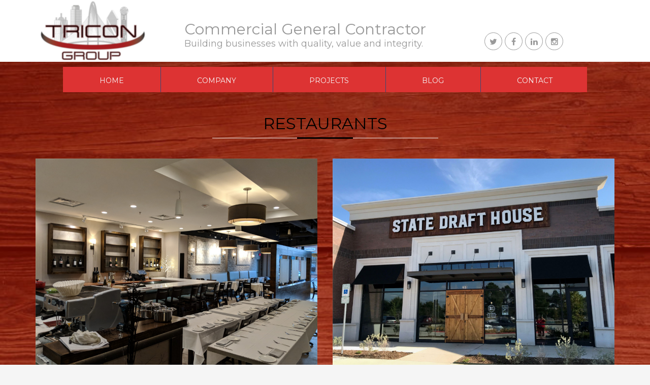

--- FILE ---
content_type: text/html; charset=UTF-8
request_url: http://tricongroupusa.com/projects-tricongroupusa/restaurants/
body_size: 12394
content:

<!DOCTYPE html>
<html lang="en-US">
<head>
	<meta charset="UTF-8">
	<meta name="viewport" content="width=device-width, initial-scale=1">
	<link rel="profile" href="http://gmpg.org/xfn/11">
	<link rel="pingback" href="http://tricongroupusa.com/xmlrpc.php">
  <link rel="shortcut icon" href="http://structurecdn.thememove.com/01/data/images/favicon.ico">
  <link rel="apple-touch-icon" href="http://structurecdn.thememove.com/01/data/images/apple_touch_icon.png"/>
  <meta name="keywords" content="commercial general contractor, restaurant contractor, restaurant construction, build out, build-out, finish out, design build contractor, industrial general contractor, restaurant remodel, office construction, new construction, general contractor, builder, commercial construction, commercial builder, commercial contractor, medical contractor, dental contractor, medical construction, dental construction, assisted living construction, facility construction, warehouse construction, shell contractor, white box contractor, retail construction, dallas general contractor, dallas construction, texas construction, frisco construction, texas general contractor, frisco general contractor, houston general contractor, fort worth general contractor, plano general contractor, corporate contractor, corporate construction, franchise contractor, franchise construction, school contractor, school construction, daycare construction, daycare contractor.">
	<meta name='robots' content='index, follow, max-image-preview:large, max-snippet:-1, max-video-preview:-1' />
	<style>img:is([sizes="auto" i], [sizes^="auto," i]) { contain-intrinsic-size: 3000px 1500px }</style>
	
	<!-- This site is optimized with the Yoast SEO plugin v26.6 - https://yoast.com/wordpress/plugins/seo/ -->
	<title>RESTAURANTS -</title>
	<meta name="description" content="Texas based commercial construction company specializing in design build, finish-outs, new construction, mechanical, electrical, plumbing, building, office, retail, dental, medical, and industrial construction. With expertise in specialty fields such as educational, franchises, assisted living facilities, manufacturing plants, and corporate headquarters." />
	<link rel="canonical" href="https://tricongroupusa.com/projects-tricongroupusa/restaurants/" />
	<meta property="og:locale" content="en_US" />
	<meta property="og:type" content="article" />
	<meta property="og:title" content="RESTAURANTS -" />
	<meta property="og:description" content="Texas based commercial construction company specializing in design build, finish-outs, new construction, mechanical, electrical, plumbing, building, office, retail, dental, medical, and industrial construction. With expertise in specialty fields such as educational, franchises, assisted living facilities, manufacturing plants, and corporate headquarters." />
	<meta property="og:url" content="https://tricongroupusa.com/projects-tricongroupusa/restaurants/" />
	<meta property="article:modified_time" content="2019-05-11T15:19:18+00:00" />
	<meta property="og:image" content="https://tricongroupusa.com/wp-content/uploads/2018/04/Captjpg.jpg" />
	<meta property="og:image:width" content="1349" />
	<meta property="og:image:height" content="767" />
	<meta property="og:image:type" content="image/jpeg" />
	<meta name="twitter:card" content="summary_large_image" />
	<meta name="twitter:label1" content="Est. reading time" />
	<meta name="twitter:data1" content="2 minutes" />
	<script type="application/ld+json" class="yoast-schema-graph">{"@context":"https://schema.org","@graph":[{"@type":"WebPage","@id":"https://tricongroupusa.com/projects-tricongroupusa/restaurants/","url":"https://tricongroupusa.com/projects-tricongroupusa/restaurants/","name":"RESTAURANTS -","isPartOf":{"@id":"http://tricongroupusa.com/#website"},"primaryImageOfPage":{"@id":"https://tricongroupusa.com/projects-tricongroupusa/restaurants/#primaryimage"},"image":{"@id":"https://tricongroupusa.com/projects-tricongroupusa/restaurants/#primaryimage"},"thumbnailUrl":"http://tricongroupusa.com/wp-content/uploads/2018/04/Captjpg.jpg","datePublished":"2018-04-13T22:24:58+00:00","dateModified":"2019-05-11T15:19:18+00:00","description":"Texas based commercial construction company specializing in design build, finish-outs, new construction, mechanical, electrical, plumbing, building, office, retail, dental, medical, and industrial construction. With expertise in specialty fields such as educational, franchises, assisted living facilities, manufacturing plants, and corporate headquarters.","breadcrumb":{"@id":"https://tricongroupusa.com/projects-tricongroupusa/restaurants/#breadcrumb"},"inLanguage":"en-US","potentialAction":[{"@type":"ReadAction","target":["https://tricongroupusa.com/projects-tricongroupusa/restaurants/"]}]},{"@type":"ImageObject","inLanguage":"en-US","@id":"https://tricongroupusa.com/projects-tricongroupusa/restaurants/#primaryimage","url":"http://tricongroupusa.com/wp-content/uploads/2018/04/Captjpg.jpg","contentUrl":"http://tricongroupusa.com/wp-content/uploads/2018/04/Captjpg.jpg","width":1349,"height":767},{"@type":"BreadcrumbList","@id":"https://tricongroupusa.com/projects-tricongroupusa/restaurants/#breadcrumb","itemListElement":[{"@type":"ListItem","position":1,"name":"Home","item":"http://tricongroupusa.com/"},{"@type":"ListItem","position":2,"name":"Projects","item":"https://tricongroupusa.com/projects-tricongroupusa/"},{"@type":"ListItem","position":3,"name":"RESTAURANTS"}]},{"@type":"WebSite","@id":"http://tricongroupusa.com/#website","url":"http://tricongroupusa.com/","name":"","description":"Tricon Group","potentialAction":[{"@type":"SearchAction","target":{"@type":"EntryPoint","urlTemplate":"http://tricongroupusa.com/?s={search_term_string}"},"query-input":{"@type":"PropertyValueSpecification","valueRequired":true,"valueName":"search_term_string"}}],"inLanguage":"en-US"}]}</script>
	<!-- / Yoast SEO plugin. -->


<link rel='dns-prefetch' href='//fonts.googleapis.com' />
<link rel="alternate" type="application/rss+xml" title=" &raquo; Feed" href="http://tricongroupusa.com/feed/" />
<link rel="alternate" type="application/rss+xml" title=" &raquo; Comments Feed" href="http://tricongroupusa.com/comments/feed/" />
<script type="text/javascript">
/* <![CDATA[ */
window._wpemojiSettings = {"baseUrl":"https:\/\/s.w.org\/images\/core\/emoji\/16.0.1\/72x72\/","ext":".png","svgUrl":"https:\/\/s.w.org\/images\/core\/emoji\/16.0.1\/svg\/","svgExt":".svg","source":{"concatemoji":"http:\/\/tricongroupusa.com\/wp-includes\/js\/wp-emoji-release.min.js?ver=6.8.3"}};
/*! This file is auto-generated */
!function(s,n){var o,i,e;function c(e){try{var t={supportTests:e,timestamp:(new Date).valueOf()};sessionStorage.setItem(o,JSON.stringify(t))}catch(e){}}function p(e,t,n){e.clearRect(0,0,e.canvas.width,e.canvas.height),e.fillText(t,0,0);var t=new Uint32Array(e.getImageData(0,0,e.canvas.width,e.canvas.height).data),a=(e.clearRect(0,0,e.canvas.width,e.canvas.height),e.fillText(n,0,0),new Uint32Array(e.getImageData(0,0,e.canvas.width,e.canvas.height).data));return t.every(function(e,t){return e===a[t]})}function u(e,t){e.clearRect(0,0,e.canvas.width,e.canvas.height),e.fillText(t,0,0);for(var n=e.getImageData(16,16,1,1),a=0;a<n.data.length;a++)if(0!==n.data[a])return!1;return!0}function f(e,t,n,a){switch(t){case"flag":return n(e,"\ud83c\udff3\ufe0f\u200d\u26a7\ufe0f","\ud83c\udff3\ufe0f\u200b\u26a7\ufe0f")?!1:!n(e,"\ud83c\udde8\ud83c\uddf6","\ud83c\udde8\u200b\ud83c\uddf6")&&!n(e,"\ud83c\udff4\udb40\udc67\udb40\udc62\udb40\udc65\udb40\udc6e\udb40\udc67\udb40\udc7f","\ud83c\udff4\u200b\udb40\udc67\u200b\udb40\udc62\u200b\udb40\udc65\u200b\udb40\udc6e\u200b\udb40\udc67\u200b\udb40\udc7f");case"emoji":return!a(e,"\ud83e\udedf")}return!1}function g(e,t,n,a){var r="undefined"!=typeof WorkerGlobalScope&&self instanceof WorkerGlobalScope?new OffscreenCanvas(300,150):s.createElement("canvas"),o=r.getContext("2d",{willReadFrequently:!0}),i=(o.textBaseline="top",o.font="600 32px Arial",{});return e.forEach(function(e){i[e]=t(o,e,n,a)}),i}function t(e){var t=s.createElement("script");t.src=e,t.defer=!0,s.head.appendChild(t)}"undefined"!=typeof Promise&&(o="wpEmojiSettingsSupports",i=["flag","emoji"],n.supports={everything:!0,everythingExceptFlag:!0},e=new Promise(function(e){s.addEventListener("DOMContentLoaded",e,{once:!0})}),new Promise(function(t){var n=function(){try{var e=JSON.parse(sessionStorage.getItem(o));if("object"==typeof e&&"number"==typeof e.timestamp&&(new Date).valueOf()<e.timestamp+604800&&"object"==typeof e.supportTests)return e.supportTests}catch(e){}return null}();if(!n){if("undefined"!=typeof Worker&&"undefined"!=typeof OffscreenCanvas&&"undefined"!=typeof URL&&URL.createObjectURL&&"undefined"!=typeof Blob)try{var e="postMessage("+g.toString()+"("+[JSON.stringify(i),f.toString(),p.toString(),u.toString()].join(",")+"));",a=new Blob([e],{type:"text/javascript"}),r=new Worker(URL.createObjectURL(a),{name:"wpTestEmojiSupports"});return void(r.onmessage=function(e){c(n=e.data),r.terminate(),t(n)})}catch(e){}c(n=g(i,f,p,u))}t(n)}).then(function(e){for(var t in e)n.supports[t]=e[t],n.supports.everything=n.supports.everything&&n.supports[t],"flag"!==t&&(n.supports.everythingExceptFlag=n.supports.everythingExceptFlag&&n.supports[t]);n.supports.everythingExceptFlag=n.supports.everythingExceptFlag&&!n.supports.flag,n.DOMReady=!1,n.readyCallback=function(){n.DOMReady=!0}}).then(function(){return e}).then(function(){var e;n.supports.everything||(n.readyCallback(),(e=n.source||{}).concatemoji?t(e.concatemoji):e.wpemoji&&e.twemoji&&(t(e.twemoji),t(e.wpemoji)))}))}((window,document),window._wpemojiSettings);
/* ]]> */
</script>
<style id='wp-emoji-styles-inline-css' type='text/css'>

	img.wp-smiley, img.emoji {
		display: inline !important;
		border: none !important;
		box-shadow: none !important;
		height: 1em !important;
		width: 1em !important;
		margin: 0 0.07em !important;
		vertical-align: -0.1em !important;
		background: none !important;
		padding: 0 !important;
	}
</style>
<link rel='stylesheet' id='wp-block-library-css' href='http://tricongroupusa.com/wp-includes/css/dist/block-library/style.min.css?ver=6.8.3' type='text/css' media='all' />
<style id='classic-theme-styles-inline-css' type='text/css'>
/*! This file is auto-generated */
.wp-block-button__link{color:#fff;background-color:#32373c;border-radius:9999px;box-shadow:none;text-decoration:none;padding:calc(.667em + 2px) calc(1.333em + 2px);font-size:1.125em}.wp-block-file__button{background:#32373c;color:#fff;text-decoration:none}
</style>
<style id='global-styles-inline-css' type='text/css'>
:root{--wp--preset--aspect-ratio--square: 1;--wp--preset--aspect-ratio--4-3: 4/3;--wp--preset--aspect-ratio--3-4: 3/4;--wp--preset--aspect-ratio--3-2: 3/2;--wp--preset--aspect-ratio--2-3: 2/3;--wp--preset--aspect-ratio--16-9: 16/9;--wp--preset--aspect-ratio--9-16: 9/16;--wp--preset--color--black: #000000;--wp--preset--color--cyan-bluish-gray: #abb8c3;--wp--preset--color--white: #ffffff;--wp--preset--color--pale-pink: #f78da7;--wp--preset--color--vivid-red: #cf2e2e;--wp--preset--color--luminous-vivid-orange: #ff6900;--wp--preset--color--luminous-vivid-amber: #fcb900;--wp--preset--color--light-green-cyan: #7bdcb5;--wp--preset--color--vivid-green-cyan: #00d084;--wp--preset--color--pale-cyan-blue: #8ed1fc;--wp--preset--color--vivid-cyan-blue: #0693e3;--wp--preset--color--vivid-purple: #9b51e0;--wp--preset--gradient--vivid-cyan-blue-to-vivid-purple: linear-gradient(135deg,rgba(6,147,227,1) 0%,rgb(155,81,224) 100%);--wp--preset--gradient--light-green-cyan-to-vivid-green-cyan: linear-gradient(135deg,rgb(122,220,180) 0%,rgb(0,208,130) 100%);--wp--preset--gradient--luminous-vivid-amber-to-luminous-vivid-orange: linear-gradient(135deg,rgba(252,185,0,1) 0%,rgba(255,105,0,1) 100%);--wp--preset--gradient--luminous-vivid-orange-to-vivid-red: linear-gradient(135deg,rgba(255,105,0,1) 0%,rgb(207,46,46) 100%);--wp--preset--gradient--very-light-gray-to-cyan-bluish-gray: linear-gradient(135deg,rgb(238,238,238) 0%,rgb(169,184,195) 100%);--wp--preset--gradient--cool-to-warm-spectrum: linear-gradient(135deg,rgb(74,234,220) 0%,rgb(151,120,209) 20%,rgb(207,42,186) 40%,rgb(238,44,130) 60%,rgb(251,105,98) 80%,rgb(254,248,76) 100%);--wp--preset--gradient--blush-light-purple: linear-gradient(135deg,rgb(255,206,236) 0%,rgb(152,150,240) 100%);--wp--preset--gradient--blush-bordeaux: linear-gradient(135deg,rgb(254,205,165) 0%,rgb(254,45,45) 50%,rgb(107,0,62) 100%);--wp--preset--gradient--luminous-dusk: linear-gradient(135deg,rgb(255,203,112) 0%,rgb(199,81,192) 50%,rgb(65,88,208) 100%);--wp--preset--gradient--pale-ocean: linear-gradient(135deg,rgb(255,245,203) 0%,rgb(182,227,212) 50%,rgb(51,167,181) 100%);--wp--preset--gradient--electric-grass: linear-gradient(135deg,rgb(202,248,128) 0%,rgb(113,206,126) 100%);--wp--preset--gradient--midnight: linear-gradient(135deg,rgb(2,3,129) 0%,rgb(40,116,252) 100%);--wp--preset--font-size--small: 13px;--wp--preset--font-size--medium: 20px;--wp--preset--font-size--large: 36px;--wp--preset--font-size--x-large: 42px;--wp--preset--spacing--20: 0.44rem;--wp--preset--spacing--30: 0.67rem;--wp--preset--spacing--40: 1rem;--wp--preset--spacing--50: 1.5rem;--wp--preset--spacing--60: 2.25rem;--wp--preset--spacing--70: 3.38rem;--wp--preset--spacing--80: 5.06rem;--wp--preset--shadow--natural: 6px 6px 9px rgba(0, 0, 0, 0.2);--wp--preset--shadow--deep: 12px 12px 50px rgba(0, 0, 0, 0.4);--wp--preset--shadow--sharp: 6px 6px 0px rgba(0, 0, 0, 0.2);--wp--preset--shadow--outlined: 6px 6px 0px -3px rgba(255, 255, 255, 1), 6px 6px rgba(0, 0, 0, 1);--wp--preset--shadow--crisp: 6px 6px 0px rgba(0, 0, 0, 1);}:where(.is-layout-flex){gap: 0.5em;}:where(.is-layout-grid){gap: 0.5em;}body .is-layout-flex{display: flex;}.is-layout-flex{flex-wrap: wrap;align-items: center;}.is-layout-flex > :is(*, div){margin: 0;}body .is-layout-grid{display: grid;}.is-layout-grid > :is(*, div){margin: 0;}:where(.wp-block-columns.is-layout-flex){gap: 2em;}:where(.wp-block-columns.is-layout-grid){gap: 2em;}:where(.wp-block-post-template.is-layout-flex){gap: 1.25em;}:where(.wp-block-post-template.is-layout-grid){gap: 1.25em;}.has-black-color{color: var(--wp--preset--color--black) !important;}.has-cyan-bluish-gray-color{color: var(--wp--preset--color--cyan-bluish-gray) !important;}.has-white-color{color: var(--wp--preset--color--white) !important;}.has-pale-pink-color{color: var(--wp--preset--color--pale-pink) !important;}.has-vivid-red-color{color: var(--wp--preset--color--vivid-red) !important;}.has-luminous-vivid-orange-color{color: var(--wp--preset--color--luminous-vivid-orange) !important;}.has-luminous-vivid-amber-color{color: var(--wp--preset--color--luminous-vivid-amber) !important;}.has-light-green-cyan-color{color: var(--wp--preset--color--light-green-cyan) !important;}.has-vivid-green-cyan-color{color: var(--wp--preset--color--vivid-green-cyan) !important;}.has-pale-cyan-blue-color{color: var(--wp--preset--color--pale-cyan-blue) !important;}.has-vivid-cyan-blue-color{color: var(--wp--preset--color--vivid-cyan-blue) !important;}.has-vivid-purple-color{color: var(--wp--preset--color--vivid-purple) !important;}.has-black-background-color{background-color: var(--wp--preset--color--black) !important;}.has-cyan-bluish-gray-background-color{background-color: var(--wp--preset--color--cyan-bluish-gray) !important;}.has-white-background-color{background-color: var(--wp--preset--color--white) !important;}.has-pale-pink-background-color{background-color: var(--wp--preset--color--pale-pink) !important;}.has-vivid-red-background-color{background-color: var(--wp--preset--color--vivid-red) !important;}.has-luminous-vivid-orange-background-color{background-color: var(--wp--preset--color--luminous-vivid-orange) !important;}.has-luminous-vivid-amber-background-color{background-color: var(--wp--preset--color--luminous-vivid-amber) !important;}.has-light-green-cyan-background-color{background-color: var(--wp--preset--color--light-green-cyan) !important;}.has-vivid-green-cyan-background-color{background-color: var(--wp--preset--color--vivid-green-cyan) !important;}.has-pale-cyan-blue-background-color{background-color: var(--wp--preset--color--pale-cyan-blue) !important;}.has-vivid-cyan-blue-background-color{background-color: var(--wp--preset--color--vivid-cyan-blue) !important;}.has-vivid-purple-background-color{background-color: var(--wp--preset--color--vivid-purple) !important;}.has-black-border-color{border-color: var(--wp--preset--color--black) !important;}.has-cyan-bluish-gray-border-color{border-color: var(--wp--preset--color--cyan-bluish-gray) !important;}.has-white-border-color{border-color: var(--wp--preset--color--white) !important;}.has-pale-pink-border-color{border-color: var(--wp--preset--color--pale-pink) !important;}.has-vivid-red-border-color{border-color: var(--wp--preset--color--vivid-red) !important;}.has-luminous-vivid-orange-border-color{border-color: var(--wp--preset--color--luminous-vivid-orange) !important;}.has-luminous-vivid-amber-border-color{border-color: var(--wp--preset--color--luminous-vivid-amber) !important;}.has-light-green-cyan-border-color{border-color: var(--wp--preset--color--light-green-cyan) !important;}.has-vivid-green-cyan-border-color{border-color: var(--wp--preset--color--vivid-green-cyan) !important;}.has-pale-cyan-blue-border-color{border-color: var(--wp--preset--color--pale-cyan-blue) !important;}.has-vivid-cyan-blue-border-color{border-color: var(--wp--preset--color--vivid-cyan-blue) !important;}.has-vivid-purple-border-color{border-color: var(--wp--preset--color--vivid-purple) !important;}.has-vivid-cyan-blue-to-vivid-purple-gradient-background{background: var(--wp--preset--gradient--vivid-cyan-blue-to-vivid-purple) !important;}.has-light-green-cyan-to-vivid-green-cyan-gradient-background{background: var(--wp--preset--gradient--light-green-cyan-to-vivid-green-cyan) !important;}.has-luminous-vivid-amber-to-luminous-vivid-orange-gradient-background{background: var(--wp--preset--gradient--luminous-vivid-amber-to-luminous-vivid-orange) !important;}.has-luminous-vivid-orange-to-vivid-red-gradient-background{background: var(--wp--preset--gradient--luminous-vivid-orange-to-vivid-red) !important;}.has-very-light-gray-to-cyan-bluish-gray-gradient-background{background: var(--wp--preset--gradient--very-light-gray-to-cyan-bluish-gray) !important;}.has-cool-to-warm-spectrum-gradient-background{background: var(--wp--preset--gradient--cool-to-warm-spectrum) !important;}.has-blush-light-purple-gradient-background{background: var(--wp--preset--gradient--blush-light-purple) !important;}.has-blush-bordeaux-gradient-background{background: var(--wp--preset--gradient--blush-bordeaux) !important;}.has-luminous-dusk-gradient-background{background: var(--wp--preset--gradient--luminous-dusk) !important;}.has-pale-ocean-gradient-background{background: var(--wp--preset--gradient--pale-ocean) !important;}.has-electric-grass-gradient-background{background: var(--wp--preset--gradient--electric-grass) !important;}.has-midnight-gradient-background{background: var(--wp--preset--gradient--midnight) !important;}.has-small-font-size{font-size: var(--wp--preset--font-size--small) !important;}.has-medium-font-size{font-size: var(--wp--preset--font-size--medium) !important;}.has-large-font-size{font-size: var(--wp--preset--font-size--large) !important;}.has-x-large-font-size{font-size: var(--wp--preset--font-size--x-large) !important;}
:where(.wp-block-post-template.is-layout-flex){gap: 1.25em;}:where(.wp-block-post-template.is-layout-grid){gap: 1.25em;}
:where(.wp-block-columns.is-layout-flex){gap: 2em;}:where(.wp-block-columns.is-layout-grid){gap: 2em;}
:root :where(.wp-block-pullquote){font-size: 1.5em;line-height: 1.6;}
</style>
<link rel='stylesheet' id='contact-form-7-css' href='http://tricongroupusa.com/wp-content/plugins/contact-form-7/includes/css/styles.css?ver=6.1.4' type='text/css' media='all' />
<link rel='stylesheet' id='essential-grid-plugin-settings-css' href='http://tricongroupusa.com/wp-content/plugins/essential-grid/public/assets/css/settings.css?ver=2.0.8' type='text/css' media='all' />
<link rel='stylesheet' id='tp-open-sans-css' href='http://fonts.googleapis.com/css?family=Open+Sans%3A300%2C400%2C600%2C700%2C800&#038;ver=6.8.3' type='text/css' media='all' />
<link rel='stylesheet' id='tp-raleway-css' href='http://fonts.googleapis.com/css?family=Raleway%3A100%2C200%2C300%2C400%2C500%2C600%2C700%2C800%2C900&#038;ver=6.8.3' type='text/css' media='all' />
<link rel='stylesheet' id='tp-droid-serif-css' href='http://fonts.googleapis.com/css?family=Droid+Serif%3A400%2C700&#038;ver=6.8.3' type='text/css' media='all' />
<link rel='stylesheet' id='image-hover-effects-css-css' href='http://tricongroupusa.com/wp-content/plugins/mega-addons-for-visual-composer/css/ihover.css?ver=6.8.3' type='text/css' media='all' />
<link rel='stylesheet' id='style-css-css' href='http://tricongroupusa.com/wp-content/plugins/mega-addons-for-visual-composer/css/style.css?ver=6.8.3' type='text/css' media='all' />
<link rel='stylesheet' id='font-awesome-latest-css' href='http://tricongroupusa.com/wp-content/plugins/mega-addons-for-visual-composer/css/font-awesome/css/all.css?ver=6.8.3' type='text/css' media='all' />
<link rel='stylesheet' id='font-awesome-css' href='http://tricongroupusa.com/wp-content/plugins/js_composer/assets/lib/bower/font-awesome/css/font-awesome.min.css?ver=5.4.4' type='text/css' media='all' />
<link rel='stylesheet' id='main-style-css' href='http://tricongroupusa.com/wp-content/plugins/social-icon-widget/assets/css/style.css?ver=6.8.3' type='text/css' media='all' />
<link rel='stylesheet' id='thememove-style-css' href='http://tricongroupusa.com/wp-content/themes/tricon/style.css?ver=6.8.3' type='text/css' media='all' />
<link rel='stylesheet' id='thememove-main-css' href='http://tricongroupusa.com/wp-content/themes/tricon/css/main-style.css?ver=6.8.3' type='text/css' media='all' />
<style id='thememove-main-inline-css' type='text/css'>
body,input, select, textarea{font-family:Montserrat;}body,[class*="col-"],.footer .menu li{font-size:13px;}h1,h2,h3,h4,h5,.navigation,.intro,.vc_progress_bar,.footer,.copyright,.top-area,.wpb_accordion,.testimonial__content,.testimonial__author,.header-right,.structure .esg-filterbutton,.add_to_cart_button,.vc_btn,.breadcrumb{font-family:Montserrat;}h1{font-size:32px;}h2{font-size:24px;}h3{font-size:18px;}h4{font-size:16px;}h5{font-size:15px;}h6{font-size:12px;}body.scheme{color:#999999;}.scheme .header{background-color:#ffffff;color:#999999;}.scheme .top-area{background-color:#1B273D;color:#A3A8B2;}.scheme .top-area a{color:#A3A8B2;}.scheme .top-area a:hover{color:#02a9df;}.navigation,.header-preset-05 .nav{background-color:#dd3333;}.navigation > div > ul > li > a,.search-box:after{color:#f7f7f7;}.navigation a:hover{color:#000000;}.scheme .footer{background-color:#1B273D;color:#767D8C;}.scheme .footer .widget-title{color:#ffffff;}.scheme .footer a{color:#BABFC5;}.scheme .footer a:hover{color:#02a9df;}.scheme .copyright{background-color:#000000;color:#ffffff;}
</style>
<link rel='stylesheet' id='thememove-font-awesome-css' href='http://tricongroupusa.com/wp-content/themes/tricon/css/font-awesome.min.css?ver=6.8.3' type='text/css' media='all' />
<link rel='stylesheet' id='js_composer_front-css' href='http://tricongroupusa.com/wp-content/plugins/js_composer/assets/css/js_composer.min.css?ver=5.4.4' type='text/css' media='all' />
<link rel='stylesheet' id='kirki_google_fonts-css' href='//fonts.googleapis.com/css?family=Montserrat%3Aregular%2C700%3A400%26subset%3Dcyrillic%2Ccyrillic-ext%2Cdevanagari%2Cgreek%2Cgreek-ext%2Ckhmer%2Clatin%2Clatin-ext%2Cvietnamese&#038;ver=6.8.3' type='text/css' media='all' />
<script type="text/javascript" src="http://tricongroupusa.com/wp-includes/js/jquery/jquery.min.js?ver=3.7.1" id="jquery-core-js"></script>
<script type="text/javascript" src="http://tricongroupusa.com/wp-includes/js/jquery/jquery-migrate.min.js?ver=3.4.1" id="jquery-migrate-js"></script>
<script type="text/javascript" src="http://tricongroupusa.com/wp-content/plugins/essential-grid/public/assets/js/lightbox.js?ver=2.0.8" id="themepunchboxext-js"></script>
<script type="text/javascript" src="http://tricongroupusa.com/wp-content/plugins/essential-grid/public/assets/js/jquery.themepunch.tools.min.js?ver=2.0.8" id="tp-tools-js"></script>
<script type="text/javascript" src="http://tricongroupusa.com/wp-content/plugins/essential-grid/public/assets/js/jquery.themepunch.essential.min.js?ver=2.0.8" id="essential-grid-essential-grid-script-js"></script>
<script type="text/javascript" src="http://tricongroupusa.com/wp-content/themes/tricon/js/owl.carousel.min.js?ver=6.8.3" id="thememove-js-owl-carousel-js"></script>
<script type="text/javascript" src="http://tricongroupusa.com/wp-content/themes/tricon/js/smoothscroll.js?ver=6.8.3" id="thememove-js-smooth-scroll-js"></script>
<script type="text/javascript" src="http://tricongroupusa.com/wp-content/themes/tricon/js/jQuery.headroom.min.js?ver=6.8.3" id="thememove-js-head-room-jquery-js"></script>
<script type="text/javascript" src="http://tricongroupusa.com/wp-content/themes/tricon/js/headroom.min.js?ver=6.8.3" id="thememove-js-head-room-js"></script>
<script type="text/javascript" src="http://tricongroupusa.com/wp-content/themes/tricon/js/jquery.magnific-popup.min.js?ver=6.8.3" id="thememove-js-magnific-js"></script>
<link rel="https://api.w.org/" href="http://tricongroupusa.com/wp-json/" /><link rel="alternate" title="JSON" type="application/json" href="http://tricongroupusa.com/wp-json/wp/v2/pages/190" /><link rel="EditURI" type="application/rsd+xml" title="RSD" href="http://tricongroupusa.com/xmlrpc.php?rsd" />
<meta name="generator" content="WordPress 6.8.3" />
<link rel='shortlink' href='http://tricongroupusa.com/?p=190' />
<link rel="alternate" title="oEmbed (JSON)" type="application/json+oembed" href="http://tricongroupusa.com/wp-json/oembed/1.0/embed?url=http%3A%2F%2Ftricongroupusa.com%2Fprojects-tricongroupusa%2Frestaurants%2F" />
<link rel="alternate" title="oEmbed (XML)" type="text/xml+oembed" href="http://tricongroupusa.com/wp-json/oembed/1.0/embed?url=http%3A%2F%2Ftricongroupusa.com%2Fprojects-tricongroupusa%2Frestaurants%2F&#038;format=xml" />
		<script type="text/javascript">
			var ajaxRevslider;
			
			jQuery(document).ready(function() {
				// CUSTOM AJAX CONTENT LOADING FUNCTION
				ajaxRevslider = function(obj) {
				
					// obj.type : Post Type
					// obj.id : ID of Content to Load
					// obj.aspectratio : The Aspect Ratio of the Container / Media
					// obj.selector : The Container Selector where the Content of Ajax will be injected. It is done via the Essential Grid on Return of Content
					
					var content = "";

					data = {};
					
					data.action = 'revslider_ajax_call_front';
					data.client_action = 'get_slider_html';
					data.token = '63d51be08d';
					data.type = obj.type;
					data.id = obj.id;
					data.aspectratio = obj.aspectratio;
					
					// SYNC AJAX REQUEST
					jQuery.ajax({
						type:"post",
						url:"http://tricongroupusa.com/wp-admin/admin-ajax.php",
						dataType: 'json',
						data:data,
						async:false,
						success: function(ret, textStatus, XMLHttpRequest) {
							if(ret.success == true)
								content = ret.data;								
						},
						error: function(e) {
							console.log(e);
						}
					});
					
					 // FIRST RETURN THE CONTENT WHEN IT IS LOADED !!
					 return content;						 
				};
				
				// CUSTOM AJAX FUNCTION TO REMOVE THE SLIDER
				var ajaxRemoveRevslider = function(obj) {
					return jQuery(obj.selector+" .rev_slider").revkill();
				};

				// EXTEND THE AJAX CONTENT LOADING TYPES WITH TYPE AND FUNCTION
				var extendessential = setInterval(function() {
					if (jQuery.fn.tpessential != undefined) {
						clearInterval(extendessential);
						if(typeof(jQuery.fn.tpessential.defaults) !== 'undefined') {
							jQuery.fn.tpessential.defaults.ajaxTypes.push({type:"revslider",func:ajaxRevslider,killfunc:ajaxRemoveRevslider,openAnimationSpeed:0.3});   
							// type:  Name of the Post to load via Ajax into the Essential Grid Ajax Container
							// func: the Function Name which is Called once the Item with the Post Type has been clicked
							// killfunc: function to kill in case the Ajax Window going to be removed (before Remove function !
							// openAnimationSpeed: how quick the Ajax Content window should be animated (default is 0.3)
						}
					}
				},30);
			});
		</script>
		  <style type="text/css">
    .error404 h2,
    .woocommerce .star-rating span:before,
    .woocommerce ul.products li.product h3:hover,
    .scheme .header-right i,
    .pagination span,
    .woocommerce ul.products li.product .price,
    .woocommerce div.product p.price,
    .woocommerce div.product span.price,
    .scheme .top-area i,
    .scheme .testimonial__author,
    .scheme .navigation a:before,
    .scheme .navigation a:after,
    .navigation .current-menu-item > a,
    .navigation .menu > li > a:hover,
    .scheme .structure .esg-filter-wrapper .esg-filterbutton.selected,
    .scheme .structure .esg-filter-wrapper .esg-filterbutton:hover,
    .scheme .has-bg span, .scheme .footer .menu li:hover:before,
    .scheme .testimonials-list .author span:first-child{
      color: #000000;
    }
    .scheme .scrollup,
    .scheme.single-project .gallery a:after,
    .woocommerce #payment #place_order,
    .woocommerce-page #payment #place_order,
    .woocommerce #respond input#submit:hover,
    .woocommerce a.button:hover,
    .woocommerce button.button:hover,
    .woocommerce input.button:hover,
    .woocommerce span.onsale,
    .woocommerce button.button.alt,
    .scheme .intro,
    .scheme .wpb_accordion_wrapper .ui-state-active .ui-icon:before,
    .scheme .clients .owl-nav div:hover:before,
    .scheme .owl-controls .owl-dot.active,
    .scheme .eg-howardtaft-container,
    .scheme .structure .esg-navigationbutton,
    .scheme .heading-title-2:after,
    .scheme .heading-title:after,
    .scheme .comments-title:after,
    .scheme .comment-reply-title:after,
    .scheme .widget-title:after,
    .scheme input[type="submit"]:hover,
    .navigation .sub-menu li a:hover,
    .navigation .children li a:hover,
    .scheme .sidebar .widget .menu li:hover,
    .scheme .sidebar .widget .menu li.current-menu-item,
    .scheme .features .wpb_wrapper p:first-child:after,
    .scheme .recent-posts__thumb:after,
    .woocommerce a.button.alt,
    .scheme .sidebar .widget .menu li a:hover,
    .scheme .sidebar .widget .menu li.current-menu-item a,
    .woocommerce a.button:hover,
    .scheme .widget_product_search input[type="submit"],
    .scheme .related.products h2:after{
      background-color: #000000;
    }
    .scheme .clients .owl-item div:hover,
    .scheme .header-right i,
    .scheme .owl-controls .owl-dot.active,
    .scheme .download:hover,
    .woocommerce a.button:hover{
      border-color: #000000;
    }
    .navigation .sub-menu li:first-child, .navigation .children li:first-child,.navigation > div > ul > li:hover .sub-menu, .navigation > div > ul > li:hover .children{
      border-top-color: #000000;
    }
    .page-template-template-underconstruction .under:before,
    .scheme .work-with-us:before,
    .scheme .who .consulting .info:before,
    .woocommerce #respond input#submit.alt:hover,
    .woocommerce a.button.alt:hover,
    .woocommerce button.button.alt:hover,
    .woocommerce input.button.alt:hover,
    .scheme .home-projects,
    .scheme .wpb_accordion .wpb_accordion_wrapper .wpb_accordion_header,
    .scheme .testimonial:before,.scheme .home-projects:before,
    .woocommerce div.product .woocommerce-tabs ul.tabs li.active,
    .woocommerce-page div.product .woocommerce-tabs ul.tabs li.active,
    .woocommerce #content div.product .woocommerce-tabs ul.tabs li.active,
    .woocommerce-page #content div.product .woocommerce-tabs ul.tabs li.active{
      background-color: #1B273D;
    }
    .scheme .clients .owl-nav div:hover:before,.scheme input[type="submit"]:hover, .woocommerce a.button{
      color: #1B273D;
    }
    h1,h2,h3,h4,h5,h6{
      color: #111111;
    }
    a,a:visited{
      color: #111111;
    }
    .scheme a:hover{
      color: #000000;
    }
    body.scheme{
      background-color: #f5f5f5;
    }
                .breadcrumb ul:before{
      content: 'You are here: ';
    }
    .single .has-bg, .archive .has-bg, .error404 .has-bg {
      background-image: url('http://dev.tlscreativedesign.com/tricon/wp-content/uploads/2018/03/5bfb6f_a463284fd84145f292a32dc0f0e0cc31.jpg');
    }
    .tp-caption.home01-slider01-02,
    .home01-slider01-02 {
      color: #000000;
    }
    .home-slider-button:hover {
      background-color: #000000 !important;
      border-color: #000000 !important;
    }
    .home-slider-button:hover a {
      color: #fff !important;
    }
    .home01-slider02-03 {
      color: #000000 !important;
    }
    .eg-thememove-project-container{
      background-color: #000000 !important;
      opacity: 0.75 !important;
    }
    .tp-caption span {
      color: #000000 !important;
    }
    .eg-adams-container,.eg-jefferson-container{
      background-color: #000000 !important;
    }
    .vc_row:before{
      display: block !important;
    }
    .vc_images_carousel .vc_carousel-indicators li{
      background-color: #000000 !important;
      border-color: #000000 !important;
      -webkit-box-shadow: 1px 1px 5px rgba(0, 0, 0, 0.3);
      -moz-box-shadow: 1px 1px 5px rgba(0, 0, 0, 0.3);
      box-shadow: 1px 1px 5px rgba(0, 0, 0, 0.3);
    }
    .vc_images_carousel .vc_carousel-indicators .vc_active{
      background-color: #fff !important;
      border-color: #fff !important;
    }
    @media (max-width: 1199px){
      .menu-link {
        color: #111111;
      }
    }
    @media only screen and (max-width: 768px) {
      h1{
        font-size: 28.8px;
      }
      h2{
        font-size: 21.6px;
      }
      h3{
        font-size: 16.2px;
      }
      h4{
        font-size: 14.4px;
      }
      h5{
        font-size: 13.5px;
      }
    }
    @media only screen and (max-width: 480px) {
      h1{
        font-size: 25.6px;
      }
      h2{
        font-size: 19.2px;
      }
      h3{
        font-size: 14.4px;
      }
      h4{
        font-size: 12.8px;
      }
      h5{
        font-size: 12px;
      }
    }
    @media only screen and (min-width: 1200px){
      .top-area-enable.header-preset-02 .headroom--not-top,
      .top-area-enable.header-preset-03 .headroom--not-top,
      .top-area-enable.header-preset-05 .headroom--not-top {
        -webkit-transform: translate(0, calc(-100% + 60px));
        -moz-transform: translate(0,  calc(-100% + 60px));
        -ms-transform: translate(0,  calc(-100% + 60px));
        -o-transform: translate(0,  calc(-100% + 60px));
      }
      .header-preset-02 .navigation > div > ul > li > a,
      .header-preset-03 .navigation > div > ul > li > a,
      .header-preset-05 .navigation > div > ul > li > a{
        border-right-color: #ffffff;
      }
      .header-preset-05 .navigation > div > ul > li > a:first-child{
        border-left-color: #ffffff;
      }
      .header-preset-02 .navigation > div > ul > li.current-menu-item > a,
      .header-preset-02 .navigation > div > ul > li:hover > a{
        border-bottom-color:;
      }
      .header-preset-03 .navigation > div > ul > li.current-menu-item > a,
      .header-preset-03 .navigation > div > ul > li:hover > a,
      .header-preset-05 .navigation > div > ul > li:hover > a,
      .header-preset-05 .navigation > div > ul > li.current-menu-item > a{
        border-top-color:;
      }
    }
  </style>
<meta name="generator" content="Powered by WPBakery Page Builder - drag and drop page builder for WordPress."/>
<!--[if lte IE 9]><link rel="stylesheet" type="text/css" href="http://tricongroupusa.com/wp-content/plugins/js_composer/assets/css/vc_lte_ie9.min.css" media="screen"><![endif]--><style type="text/css" id="custom-background-css">
body.custom-background { background-image: url("http://structurecdn.thememove.com/01/data/images/notebook.png"); background-position: left top; background-size: auto; background-repeat: repeat; background-attachment: scroll; }
</style>
	<noscript><style type="text/css"> .wpb_animate_when_almost_visible { opacity: 1; }</style></noscript></head>

<body class="wp-singular page-template page-template-template-all page-template-template-all-php page page-id-190 page-parent page-child parent-pageid-195 custom-background wp-theme-tricon header-preset-03 header-sticky full-width scheme wpb-js-composer js-comp-ver-5.4.4 vc_responsive">
<div id="page" class="hfeed site animsition" data-page="restaurants">
	<div class="header-wrapper">
    <header class="header" role="banner" itemscope="itemscope" itemtype="http://schema.org/WPHeader">
    <div class="container">
      <div class="row">
        <div class="col-md-3">
          <div class="site-branding">
                                          <a href="http://tricongroupusa.com/" rel="home">
                  <img src="http://tricongroupusa.com/wp-content/uploads/2019/05/tricon-logo-Ed-1-2.jpg" alt="logo"/>
                </a>
                                    </div>
        </div>
        <div class="col-md-9 hidden-xs hidden-sm hidden-md header-right">
            <div class="row">
                <div class="col-md-8" style="margin-top:-30px;"><span style="font-size:30px">Commercial General Contractor</span><br />Building businesses with quality, value and integrity.</div>
                <div class="col-md-4"><aside id="social_icon_widget-2" class="widget widget_social_icon_widget"><a title="Twitter" target="_blank" href="https://twitter.com/GroupTricon"><i class="fa fa-twitter"></i></a><a title="Facebook" target="_blank" href="https://www.facebook.com/tricongroup/"><i class="fa fa-facebook"></i></a><a title="LinkedIn" target="_blank" href="https://www.linkedin.com/company/tricon-group/"><i class="fa fa-linkedin"></i></a><a title="Instagram" target="_blank" href="https://www.instagram.com/tricongroup/"><i class="fa fa-instagram"></i></a></aside> </div>
            </div>
        </div>
      </div>
    </div>
  </header>
  <div class="nav">
    <div class="container">
      <span class="menu-link"><i class="fa fa-navicon"></i></span>
      <nav class="navigation" role="navigation">
        <div class="menu-header-container"><ul id="menu-header" class="menu"><li id="menu-item-27" class="menu-item menu-item-type-post_type menu-item-object-page menu-item-home menu-item-27"><i class="sub-menu-toggle fa fa-chevron-down"></i><a href="http://tricongroupusa.com/">Home</a></li>
<li id="menu-item-19" class="btncompany menu-item menu-item-type-custom menu-item-object-custom menu-item-has-children menu-item-19"><i class="sub-menu-toggle fa fa-chevron-down"></i><a href="/#urlcompany">COMPANY</a>
<ul class="sub-menu">
	<li id="menu-item-189" class="menu-item menu-item-type-post_type menu-item-object-page menu-item-189"><i class="sub-menu-toggle fa fa-chevron-down"></i><a href="http://tricongroupusa.com/company/leadership-team/">LEADERSHIP TEAM</a></li>
</ul>
</li>
<li id="menu-item-21" class="btnprojects menu-item menu-item-type-custom menu-item-object-custom current-menu-ancestor current-menu-parent menu-item-has-children menu-item-21"><i class="sub-menu-toggle fa fa-chevron-down"></i><a href="/#urlprojects">PROJECTS</a>
<ul class="sub-menu">
	<li id="menu-item-487" class="menu-item menu-item-type-post_type menu-item-object-project menu-item-has-children menu-item-487"><i class="sub-menu-toggle fa fa-chevron-down"></i><a href="http://tricongroupusa.com/project/trinidad-tx/">CONVENIENCE STORES</a>
	<ul class="sub-menu">
		<li id="menu-item-508" class="menu-item menu-item-type-post_type menu-item-object-project menu-item-508"><i class="sub-menu-toggle fa fa-chevron-down"></i><a href="http://tricongroupusa.com/project/trinidad-tx/">Trinidad Tx</a></li>
		<li id="menu-item-509" class="menu-item menu-item-type-post_type menu-item-object-project menu-item-509"><i class="sub-menu-toggle fa fa-chevron-down"></i><a href="http://tricongroupusa.com/project/euless-tx/">Euless Tx</a></li>
		<li id="menu-item-549" class="menu-item menu-item-type-post_type menu-item-object-project menu-item-549"><i class="sub-menu-toggle fa fa-chevron-down"></i><a href="http://tricongroupusa.com/project/pauls-valley/">Pauls Valley</a></li>
		<li id="menu-item-550" class="menu-item menu-item-type-post_type menu-item-object-project menu-item-550"><i class="sub-menu-toggle fa fa-chevron-down"></i><a href="http://tricongroupusa.com/project/dallas-tx/">Dallas Tx</a></li>
	</ul>
</li>
	<li id="menu-item-278" class="menu-item menu-item-type-post_type menu-item-object-page current-menu-item page_item page-item-190 current_page_item menu-item-278"><i class="sub-menu-toggle fa fa-chevron-down"></i><a href="http://tricongroupusa.com/projects-tricongroupusa/restaurants/" aria-current="page">RESTAURANTS</a></li>
	<li id="menu-item-277" class="menu-item menu-item-type-post_type menu-item-object-page menu-item-277"><i class="sub-menu-toggle fa fa-chevron-down"></i><a href="http://tricongroupusa.com/projects-tricongroupusa/offices-retail/">OFFICES/RETAIL</a></li>
	<li id="menu-item-291" class="menu-item menu-item-type-post_type menu-item-object-page menu-item-291"><i class="sub-menu-toggle fa fa-chevron-down"></i><a href="http://tricongroupusa.com/projects-tricongroupusa/industrial/">INDUSTRIAL</a></li>
	<li id="menu-item-303" class="menu-item menu-item-type-post_type menu-item-object-page menu-item-303"><i class="sub-menu-toggle fa fa-chevron-down"></i><a href="http://tricongroupusa.com/projects-tricongroupusa/specialty-institutional/">SPECIALTY/INSTITUTIONAL</a></li>
</ul>
</li>
<li id="menu-item-161" class="menu-item menu-item-type-post_type menu-item-object-page menu-item-161"><i class="sub-menu-toggle fa fa-chevron-down"></i><a href="http://tricongroupusa.com/blog/">BLOG</a></li>
<li id="menu-item-116" class="menu-item menu-item-type-post_type menu-item-object-page menu-item-116"><i class="sub-menu-toggle fa fa-chevron-down"></i><a href="http://tricongroupusa.com/contact-us/">CONTACT</a></li>
</ul></div>      </nav><!-- .site-navigation -->
    </div>
  </div>
</div>
<style>
.height-blog{
    padding-top: 220px;
    background-image: url('http://tricongroupusa.com/wp-content/uploads/2018/04/Captjpg.jpg');
    background-size: cover;
}
.content{
    padding: 0;
}
h1.entry-title{
    color: #ffffff}
</style>
  <div class="content-wrapper height-blog">
    <main class="content" role="main">
              <article id="post-190" class="post-190 page type-page status-publish has-post-thumbnail hentry" itemscope="itemscope" itemtype="http://schema.org/CreativeWork">
                      <header class="entry-header align-center">
              <div class="container">
                <h1 class="entry-title heading-title-2" itemprop="headline">RESTAURANTS</h1>              </div>
            </header>
                    <div class="entry-content"  itemprop="text">
            <div class="vc_row wpb_row   " style=""><div class=" boxed"><div class="container"><div class="row"><div class="wpb_column vc_column_container col-sm-6 col-lg-6"><div class="vc_column-inner "><div class="wpb_wrapper">		<div class="maw_infobanner_wrap114">
			<!-- Style1 & 2 info banner -->
			

			<!-- Style3 info banner -->
							<div class="mega_info_bar_2 info_bn_box  ">			   
					<div class="ribbon">
						<span style="color: ; background-color: ">
													</span>
					</div>
					<div class="mega_wrap" style="padding: ;">
											<img decoding="async" src="http://tricongroupusa.com/wp-content/uploads/2018/04/159cd8.jpg" alt="" style="display: block; max-width: 100%; width: ; height: px; border-radius: px;">					
										</div>

					<div class="mega_content" style="padding: ;">
						<h2><strong>SAN DANIELE</strong></h2>
<p>Grapevine, TX</p>
<p>4,234 Sqft Finish Out of Restaurant w/Terrace Bar</p>
						<a href="http://tricongroupusa.com/projects-tricongroupusa/restaurants/san-daniele/" target="" title="SAN DANIELE" class="mega_hvr_btn maw_banner_btn" style="font-size: px; color: #0a0a0a; background: #ffffff; border: 1px solid #fff; padding: 10px 30px; border-radius: 5px;">
							<i class=""></i> View more						</a>
						<br>
					</div>
					<div class="clearfix"></div>
				</div>
			
			<!-- Style 4 info banner -->
					</div>

		<style>
						.maw_infobanner_wrap114 .info_bn_box .maw_banner_btn:hover {
				color:  !important;
    			background: #d3d3d3 !important;
			}
			.maw_infobanner_wrap114 .info_bn_box *{
				;
			}
			@media only screen and (max-width: 480px) {
				.maw_infobanner_wrap114 .info_bn_box .mega_content *{
					font-size: px !important;
				}
			}
		</style>
		
		</div></div></div><div class="wpb_column vc_column_container col-sm-6 col-lg-6"><div class="vc_column-inner "><div class="wpb_wrapper">		<div class="maw_infobanner_wrap207">
			<!-- Style1 & 2 info banner -->
			

			<!-- Style3 info banner -->
							<div class="mega_info_bar_2 info_bn_box  ">			   
					<div class="ribbon">
						<span style="color: ; background-color: ">
													</span>
					</div>
					<div class="mega_wrap" style="padding: ;">
											<img decoding="async" src="http://tricongroupusa.com/wp-content/uploads/2018/04/159cd8_ed.jpeg" alt="" style="display: block; max-width: 100%; width: ; height: px; border-radius: px;">					
										</div>

					<div class="mega_content" style="padding: ;">
						<h2><strong>STATE DRAFT HOUSE</strong></h2>
<p>Flower Mound ,TX</p>
<p>3,544 Sqft Finish Out of Restaurant and Draft Bar</p>
						<a href="http://tricongroupusa.com/projects-tricongroupusa/restaurants/state-draft-house/" target="" title="STATE DRAFT HOUSE" class="mega_hvr_btn maw_banner_btn" style="font-size: px; color: #0a0a0a; background: #ffffff; border: 1px solid #fff; padding: 10px 30px; border-radius: 5px;">
							<i class=""></i> View more						</a>
						<br>
					</div>
					<div class="clearfix"></div>
				</div>
			
			<!-- Style 4 info banner -->
					</div>

		<style>
						.maw_infobanner_wrap207 .info_bn_box .maw_banner_btn:hover {
				color:  !important;
    			background: #d3d3d3 !important;
			}
			.maw_infobanner_wrap207 .info_bn_box *{
				;
			}
			@media only screen and (max-width: 480px) {
				.maw_infobanner_wrap207 .info_bn_box .mega_content *{
					font-size: px !important;
				}
			}
		</style>
		
		</div></div></div></div></div></div></div><div class="vc_row wpb_row   " style=""><div class=" boxed"><div class="container"><div class="row"><div class="wpb_column vc_column_container col-sm-6 col-lg-6"><div class="vc_column-inner "><div class="wpb_wrapper">		<div class="maw_infobanner_wrap451">
			<!-- Style1 & 2 info banner -->
			

			<!-- Style3 info banner -->
							<div class="mega_info_bar_2 info_bn_box  ">			   
					<div class="ribbon">
						<span style="color: ; background-color: ">
													</span>
					</div>
					<div class="mega_wrap" style="padding: ;">
											<img decoding="async" src="http://tricongroupusa.com/wp-content/uploads/2018/04/159cd8_c0ce05b0e2ef4d83a1cee60545d35321_mv1.jpg" alt="" style="display: block; max-width: 100%; width: ; height: px; border-radius: px;">					
										</div>

					<div class="mega_content" style="padding: ;">
						<h2><strong>SAKANA SUSHI</strong></h2>
<p>Moore, OK<br />
2,600 Sqft Finish Out of Restaurant</p>
						<a href="http://tricongroupusa.com/projects-tricongroupusa/restaurants/sakana-sushi/" target="" title="SAKANA SUSHI" class="mega_hvr_btn maw_banner_btn" style="font-size: px; color: #0a0a0a; background: #ffffff; border: 1px solid #fff; padding: 10px 30px; border-radius: 5px;">
							<i class=""></i> View more						</a>
						<br>
					</div>
					<div class="clearfix"></div>
				</div>
			
			<!-- Style 4 info banner -->
					</div>

		<style>
						.maw_infobanner_wrap451 .info_bn_box .maw_banner_btn:hover {
				color:  !important;
    			background: #d3d3d3 !important;
			}
			.maw_infobanner_wrap451 .info_bn_box *{
				;
			}
			@media only screen and (max-width: 480px) {
				.maw_infobanner_wrap451 .info_bn_box .mega_content *{
					font-size: px !important;
				}
			}
		</style>
		
		</div></div></div><div class="wpb_column vc_column_container col-sm-6 col-lg-6"><div class="vc_column-inner "><div class="wpb_wrapper">		<div class="maw_infobanner_wrap374">
			<!-- Style1 & 2 info banner -->
			

			<!-- Style3 info banner -->
							<div class="mega_info_bar_2 info_bn_box  ">			   
					<div class="ribbon">
						<span style="color: ; background-color: ">
													</span>
					</div>
					<div class="mega_wrap" style="padding: ;">
											<img decoding="async" src="http://tricongroupusa.com/wp-content/uploads/2018/04/sdsdsd.png" alt="" style="display: block; max-width: 100%; width: ; height: px; border-radius: px;">					
										</div>

					<div class="mega_content" style="padding: ;">
						<h2><strong>DICKEYS BBQ</strong></h2>
<p>Various Locations (TX, GA, IL, CA, OR)<br />
1,500-3,000 Sqft Finish-Outs</p>
						<a href="http://tricongroupusa.com/projects-tricongroupusa/restaurants/dickeys-bbq/" target="" title="DICKEYS BBQ" class="mega_hvr_btn maw_banner_btn" style="font-size: px; color: #0a0a0a; background: #ffffff; border: 1px solid #fff; padding: 10px 30px; border-radius: 5px;">
							<i class=""></i> View more						</a>
						<br>
					</div>
					<div class="clearfix"></div>
				</div>
			
			<!-- Style 4 info banner -->
					</div>

		<style>
						.maw_infobanner_wrap374 .info_bn_box .maw_banner_btn:hover {
				color:  !important;
    			background: #d3d3d3 !important;
			}
			.maw_infobanner_wrap374 .info_bn_box *{
				;
			}
			@media only screen and (max-width: 480px) {
				.maw_infobanner_wrap374 .info_bn_box .mega_content *{
					font-size: px !important;
				}
			}
		</style>
		
		</div></div></div></div></div></div></div><div class="vc_row wpb_row   " style=""><div class=" boxed"><div class="container"><div class="row"><div class="wpb_column vc_column_container col-sm-6 col-lg-6"><div class="vc_column-inner "><div class="wpb_wrapper"></div></div></div><div class="wpb_column vc_column_container col-sm-6 col-lg-6"><div class="vc_column-inner "><div class="wpb_wrapper"></div></div></div></div></div></div></div>
          </div><!-- .entry-content -->
        </article><!-- #post-## -->
          </main><!-- .content -->
  </div>
    <div class="bottom-wrapper">
                    <div class="copyright">
          <div class="container">



         © 2018 by Tricon Group, Dallas, Texas, USA  - All Rights Reserved // Powered by: <a href="http://www.tlscreativedesign.com" target="_blank" style="color:#ff0000;">TLSCREATIVEDESIGN</a>    

          </div>
        </div>
          </div>
  </div><!--/#page-->
      <a class="scrollup"><i class="fa fa-angle-up"></i>Go to top</a>
    <script>
    ishome = 0;
  </script>
  <script type="speculationrules">
{"prefetch":[{"source":"document","where":{"and":[{"href_matches":"\/*"},{"not":{"href_matches":["\/wp-*.php","\/wp-admin\/*","\/wp-content\/uploads\/*","\/wp-content\/*","\/wp-content\/plugins\/*","\/wp-content\/themes\/tricon\/*","\/*\\?(.+)"]}},{"not":{"selector_matches":"a[rel~=\"nofollow\"]"}},{"not":{"selector_matches":".no-prefetch, .no-prefetch a"}}]},"eagerness":"conservative"}]}
</script>

  
  <script>
    (function ($) {
      jQuery(window).on('resize', function () {
        if ($(window).width() >= 992) {
          $('#page').css('padding-bottom', $('.uncover .bottom-wrapper').outerHeight());
        }
      });

      jQuery(window).on('load', function () {
        jQuery(window).trigger('resize');
      });
    })(jQuery);
  </script>

        <script>
      jQuery(document).ready(function ($) {
        $(".header-wrapper").headroom(
          {
                        offset : 146
                      }
        );
      });
    </script>
        <script>
      jQuery(document).ready(function ($) {
        var $window = $(window);
        // Scroll up
        var $scrollup = $('.scrollup');

        $window.scroll(function() {
          if ($window.scrollTop() > 100) {
            $scrollup.addClass('show');
          } else {
            $scrollup.removeClass('show');
          }
        });

        $scrollup.on('click', function(evt) {
          $("html, body").animate({ scrollTop: 0 }, 600);
          evt.preventDefault();
        });
      });
    </script>
    <link rel='stylesheet' id='infobanner-css-css' href='http://tricongroupusa.com/wp-content/plugins/mega-addons-for-visual-composer/render/../css/infobanner.css?ver=6.8.3' type='text/css' media='all' />
<script type="text/javascript" src="http://tricongroupusa.com/wp-includes/js/dist/hooks.min.js?ver=4d63a3d491d11ffd8ac6" id="wp-hooks-js"></script>
<script type="text/javascript" src="http://tricongroupusa.com/wp-includes/js/dist/i18n.min.js?ver=5e580eb46a90c2b997e6" id="wp-i18n-js"></script>
<script type="text/javascript" id="wp-i18n-js-after">
/* <![CDATA[ */
wp.i18n.setLocaleData( { 'text direction\u0004ltr': [ 'ltr' ] } );
/* ]]> */
</script>
<script type="text/javascript" src="http://tricongroupusa.com/wp-content/plugins/contact-form-7/includes/swv/js/index.js?ver=6.1.4" id="swv-js"></script>
<script type="text/javascript" id="contact-form-7-js-before">
/* <![CDATA[ */
var wpcf7 = {
    "api": {
        "root": "http:\/\/tricongroupusa.com\/wp-json\/",
        "namespace": "contact-form-7\/v1"
    },
    "cached": 1
};
/* ]]> */
</script>
<script type="text/javascript" src="http://tricongroupusa.com/wp-content/plugins/contact-form-7/includes/js/index.js?ver=6.1.4" id="contact-form-7-js"></script>
<script type="text/javascript" src="http://tricongroupusa.com/wp-content/themes/tricon/js/jquery.stellar.min.js" id="thememove-js-stellar-js"></script>
<script type="text/javascript" src="http://tricongroupusa.com/wp-content/themes/tricon/js/main.js" id="thememove-js-main-js"></script>
<script type="text/javascript" src="http://tricongroupusa.com/wp-content/plugins/js_composer/assets/js/dist/js_composer_front.min.js?ver=5.4.4" id="wpb_composer_front_js-js"></script>

</body>
</html>


--- FILE ---
content_type: text/css
request_url: http://tricongroupusa.com/wp-content/themes/tricon/css/main-style.css?ver=6.8.3
body_size: 17801
content:
/*--------------------------------------------
Grid Framework
----------------------------------------------*/
.container {
  margin-right: auto;
  margin-left: auto;
  padding-left: 15px;
  padding-right: 15px;
}
.container-fluid {
  margin-right: auto;
  margin-left: auto;
  padding-left: 15px;
  padding-right: 15px;
}
.row {
  margin-left: -15px;
  margin-right: -15px;
  font-size: 0;
}
.col-xs-1, .col-sm-1, .col-md-1, .col-lg-1, .col-xs-2, .col-sm-2, .col-md-2, .col-lg-2, .col-xs-3, .col-sm-3, .col-md-3, .col-lg-3, .col-xs-4, .col-sm-4, .col-md-4, .col-lg-4, .col-xs-5, .col-sm-5, .col-md-5, .col-lg-5, .col-xs-6, .col-sm-6, .col-md-6, .col-lg-6, .col-xs-7, .col-sm-7, .col-md-7, .col-lg-7, .col-xs-8, .col-sm-8, .col-md-8, .col-lg-8, .col-xs-9, .col-sm-9, .col-md-9, .col-lg-9, .col-xs-10, .col-sm-10, .col-md-10, .col-lg-10, .col-xs-11, .col-sm-11, .col-md-11, .col-lg-11, .col-xs-12, .col-sm-12, .col-md-12, .col-lg-12 {
  min-height: 1px;
  padding-left: 15px;
  padding-right: 5px;
  display: inline-block;
  vertical-align: top;
  float: none;
  width: 100%;
  font-size: 15px;
}
.col-xs-12 {
  width: 100%;
}
.col-xs-11 {
  width: 91.66666667%;
}
.col-xs-10 {
  width: 83.33333333%;
}
.col-xs-9 {
  width: 75%;
}
.col-xs-8 {
  width: 66.66666667%;
}
.col-xs-7 {
  width: 58.33333333%;
}
.col-xs-6 {
  width: 50%;
}
.col-xs-5 {
  width: 41.66666667%;
}
.col-xs-4 {
  width: 33.33333333%;
}
.col-xs-3 {
  width: 25%;
}
.col-xs-2 {
  width: 16.66666667%;
}
.col-xs-1 {
  width: 8.33333333%;
}
@media (min-width: 768px) {
  .col-sm-12 {
    width: 100%;
  }
  .col-sm-11 {
    width: 91.66666667%;
  }
  .col-sm-10 {
    width: 83.33333333%;
  }
  .col-sm-9 {
    width: 75%;
  }
  .col-sm-8 {
    width: 66.66666667%;
  }
  .col-sm-7 {
    width: 58.33333333%;
  }
  .col-sm-6 {
    width: 50%;
  }
  .col-sm-5 {
    width: 41.66666667%;
  }
  .col-sm-4 {
    width: 33.33333333%;
  }
  .col-sm-3 {
    width: 25%;
  }
  .col-sm-2 {
    width: 16.66666667%;
  }
  .col-sm-1 {
    width: 8.33333333%;
  }
}
@media (min-width: 992px) {
  .col-md-12 {
    width: 100%;
  }
  .col-md-11 {
    width: 91.66666667%;
  }
  .col-md-10 {
    width: 83.33333333%;
  }
  .col-md-9 {
    width: 75%;
  }
  .col-md-8 {
    width: 66.66666667%;
  }
  .col-md-7 {
    width: 58.33333333%;
  }
  .col-md-6 {
    width: 50%;
  }
  .col-md-5 {
    width: 41.66666667%;
  }
  .col-md-4 {
    width: 33.33333333%;
  }
  .col-md-3 {
    width: 25%;
  }
  .col-md-2 {
    width: 16.66666667%;
  }
  .col-md-1 {
    width: 8.33333333%;
  }
}
@media (min-width: 1200px) {
  .col-lg-12 {
    width: 100%;
  }
  .col-lg-11 {
    width: 91.66666667%;
  }
  .col-lg-10 {
    width: 83.33333333%;
  }
  .col-lg-9 {
    width: 75%;
  }
  .col-lg-8 {
    width: 66.66666667%;
  }
  .col-lg-7 {
    width: 58.33333333%;
  }
  .col-lg-6 {
    width: 50%;
  }
  .col-lg-5 {
    width: 41.66666667%;
  }
  .col-lg-4 {
    width: 33.33333333%;
  }
  .col-lg-3 {
    width: 25%;
  }
  .col-lg-2 {
    width: 16.66666667%;
  }
  .col-lg-1 {
    width: 8.33333333%;
  }
}
.col-lg-20 {
  position: relative;
  min-height: 1px;
  padding-left: 15px;
  padding-right: 15px;
  display: inline-block;
  font-size: 15px;
  vertical-align: top;
}
@media (min-width: 1200px) {
  .col-lg-20 {
    width: 20%;
  }
}
.col-md-20 {
  min-height: 1px;
  padding-left: 15px;
  padding-right: 15px;
  display: inline-block;
  vertical-align: top;
  font-size: 15px;
}
@media (min-width: 992px) {
  .col-md-20 {
    width: 20%;
  }
}
.hidden {
  display: none !important;
}
@media (max-width: 767px) {
  .hidden-xs {
    display: none !important;
  }
  .no-padding-xs {
    padding: 0;
  }
}
@media (min-width: 768px) and (max-width: 991px) {
  .hidden-sm {
    display: none !important;
  }
  .no-padding-sm {
    padding: 0;
  }
}
@media (min-width: 992px) and (max-width: 1199px) {
  .hidden-md {
    display: none !important;
  }
  .no-padding-md {
    padding: 0;
  }
}
@media (min-width: 1200px) {
  .hidden-lg {
    display: none !important;
  }
  .no-padding-lg {
    padding: 0;
  }
}
html,
body {
  overflow-x: hidden;
}
.container {
  max-width: 320px;
}
@media only screen and (min-width: 30em) {
  .container {
    max-width: 480px;
  }
}
@media only screen and (min-width: 768px) {
  .container {
    max-width: 640px;
  }
}
@media only screen and (min-width: 992px) {
  [class*="col"] {
    margin-bottom: 0;
  }
  h1,
  h2,
  h3,
  h4,
  h5,
  h6 {
    margin-bottom: 0;
  }
  .container {
    max-width: 960px;
  }
}
@media only screen and (min-width: 1200px) {
  [class*="col"] {
    margin-bottom: 0;
  }
  h1,
  h2,
  h3,
  h4,
  h5,
  h6 {
    margin-bottom: 0;
  }
  .container {
    max-width: 1170px;
  }
  .boxed {
    max-width: 1200px;
    margin: auto;
  }
}
/*--------------------------------------------------------------
Reset
--------------------------------------------------------------*/
html,
body,
div,
span,
applet,
object,
iframe,
h1,
h2,
h3,
h4,
h5,
h6,
p,
a,
abbr,
acronym,
address,
big,
cite,
code,
del,
dfn,
em,
font,
ins,
kbd,
q,
s,
samp,
small,
strike,
sub,
sup,
tt,
var,
dl,
dt,
dd,
ol,
ul,
li,
fieldset,
form,
label,
legend,
table,
caption,
tbody,
tfoot,
thead,
tr,
th,
td,
figure {
  border: 0;
  font-family: inherit;
  font-size: 100%;
  font-style: inherit;
  font-weight: inherit;
  margin: 0;
  outline: 0;
  padding: 0;
  vertical-align: baseline;
}
html {
  overflow-y: scroll;
  /* Keeps page centered in all browsers regardless of content height */
  -webkit-text-size-adjust: 100%;
  /* Prevents iOS text size adjust after orientation change, without disabling user zoom */
  -ms-text-size-adjust: 100%;
  /* www.456bereastreet.com/archive/201012/controlling_text_size_in_safari_for_ios_without_disabling_user_zoom/ */
  -webkit-font-smoothing: antialiased;
  -moz-osx-font-smoothing: grayscale;
  overflow-x: hidden;
}
*,
*:before,
*:after {
  /* apply a natural box layout model to all elements; see http://www.paulirish.com/2012/box-sizing-border-box-ftw/ */
  -webkit-box-sizing: border-box;
  /* Not needed for modern webkit but still used by Blackberry Browser 7.0; see http://caniuse.com/#search=box-sizing */
  -moz-box-sizing: border-box;
  /* Still needed for Firefox 28; see http://caniuse.com/#search=box-sizing */
  box-sizing: border-box;
}
body {
  overflow-x: hidden;
}
article,
aside,
details,
figcaption,
figure,
footer,
header,
main,
nav,
section {
  display: block;
}
table {
  /* tables still need 'cellspacing="0"' in the markup */
  border-collapse: separate;
  border-spacing: 0;
  margin-bottom: 20px;
}
dl {
  margin-bottom: 20px;
}
caption,
th,
td {
  font-weight: normal;
  text-align: left;
  padding: 10px 0;
}
blockquote:before,
blockquote:after,
q:before,
q:after {
  content: "";
}
blockquote,
q {
  quotes: "" "";
}
a:focus {
  outline: none;
}
a:hover,
a:active {
  outline: 0;
}
a img {
  border: 0;
}
/*--------------------------------------------
Initial Setup
----------------------------------------------*/
a {
  text-decoration: none;
}
input:focus,
textarea:focus {
  outline: none;
}
img,
video,
figure {
  max-width: 100%;
  vertical-align: top;
  height: auto;
}
audio,
canvas,
video {
  display: inline;
  zoom: 1;
}
h1,
h2,
h3,
h4,
h5,
h6 {
  margin: 0;
}
/*--------------------------------------------
General
----------------------------------------------*/
::-webkit-input-placeholder {
  -webkit-font-smoothing: antialiased;
}
:-moz-placeholder {
  /* Firefox 18- */
  -moz-osx-font-smoothing: grayscale;
}
::-moz-placeholder {
  /* Firefox 19+ */
  -moz-osx-font-smoothing: grayscale;
}
a,
a:visited {
 /* cursor: hand;*/
  cursor: pointer;
}
/*--------------------------------------------
Combo CSS
----------------------------------------------*/
.clr:before,
.clr:after,
.recent-posts__item:before,
.recent-posts__item:after,
.services .wpb_text_column:before,
.services .wpb_text_column:after,
.header-preset-01 .col-lg-6 .wpb_content_element:before,
.header-preset-01 .col-lg-6 .wpb_content_element:after,
.pagination:before,
.pagination:after,
.post-navigation:before,
.post-navigation:after,
.single-post .comment-reply-title:before,
.single-post .comment-reply-title:after,
.single-post .comment > div:before,
.single-post .comment > div:after,
.page .comment > div:before,
.page .comment > div:after,
.single-project .projects-single-pagination:before,
.single-project .projects-single-pagination:after,
.widget_product_search:before,
.widget_product_search:after {
  content: " ";
  display: table;
}
.clr:after,
.recent-posts__item:after,
.services .wpb_text_column:after,
.header-preset-01 .col-lg-6 .wpb_content_element:after,
.pagination:after,
.post-navigation:after,
.single-post .comment-reply-title:after,
.single-post .comment > div:after,
.page .comment > div:after,
.single-project .projects-single-pagination:after,
.widget_product_search:after {
  clear: both;
}
.icf,
.social .menu li a:before,
.features .wpb_wrapper p:first-child:after,
.clients .owl-nav div:before,
.recent-posts__thumb:after,
.breadcrumb .sub:before,
.search-box:after,
.footer .menu li:before,
.wpb_accordion .wpb_accordion_wrapper .ui-state-default .ui-icon:before {
  font-family: 'FontAwesome';
  font-style: normal;
  font-weight: normal;
  font-variant: normal;
  text-transform: none;
  line-height: 1;
}
.tran,
a,
.features .wpb_wrapper p:first-child img,
.features .wpb_wrapper p:first-child:before,
.features .wpb_wrapper p:first-child:after,
.who .consulting p img,
.clients .owl-item div,
.clients .owl-nav div:before,
.recent-posts__thumb img,
.recent-posts__thumb:before,
.recent-posts__thumb:after,
.header-wrapper,
.search-box:after,
.search-box input[type="search"],
.footer .menu li,
.comment-form-comment input[type="submit"],
.comment-form-comment input[type="submit"]:focus,
.mfp-fade.mfp-bg,
.mfp-fade.mfp-wrap .mfp-content,
.single-project .gallery a:after,
.single-project .gallery a:before,
input,
select,
textarea,
button,
input[type="button"],
input[type="reset"],
input[type="submit"],
.home-slider-button {
  -webkit-transition: all 0.5s cubic-bezier(0.215, 0.61, 0.355, 1);
  -moz-transition: all 0.5s cubic-bezier(0.215, 0.61, 0.355, 1);
  -o-transition: all 0.5s cubic-bezier(0.215, 0.61, 0.355, 1);
  transition: all 0.5s cubic-bezier(0.215, 0.61, 0.355, 1);
}
/*--------------------------------------------------------------
Common
--------------------------------------------------------------*/
.site {
  overflow: hidden;
}
.align-center {
  text-align: center;
}
.align-left {
  text-align: left;
}
.align-right {
  text-align: right;
}
.content {
  padding: 0 0 80px;
}
.home .content {
  padding-bottom: 0;
}
.social .menu li {
  display: inline-block;
  margin-right: 5px;
  width: auto !important;
}
.social .menu li:hover {
  -webkit-transform: translate(0, 0) !important;
  -moz-transform: translate(0, 0) !important;
  -ms-transform: translate(0, 0) !important;
  -o-transform: translate(0, 0) !important;
}
.social .menu li:before {
  display: none;
}
.social .menu li a {
  font-size: 0;
}
.social .menu li a:before {
  font-size: 16px;
  display: inline-block;
}
.social .menu li a[href*="facebook"]:before {
  content: "\f09a";
}
.social .menu li a[href*="twitter"]:before {
  content: "\f099";
}
.social .menu li a[href*="instagram"]:before {
  content: "\f16d";
}
.social .menu li a[href*="youtube"]:before {
  content: "\f16a";
}
.social .menu li a[href*="plus.google.com"]:before {
  content: "\f0d5";
}
.social .menu li a[href*="flickr"]:before {
  content: "\f16e";
}
.social .menu li a[href*="dribbble"]:before {
  content: "\f17d";
}
.social .menu li a[href*="foursquare"]:before {
  content: "\f180";
}
.social .menu li a[href*="linkedin"]:before {
  content: "\f0e1";
}
.social .menu li a[href*="tumblr"]:before {
  content: "\f173";
}
.social .menu li a[href*="feed"]:before {
  content: "\f09e";
}
.intro {
  padding: 44px 0;
}
.intro .wpb_column {
  vertical-align: middle;
}
.intro .vc_button-2-wrapper {
  margin-left: 6px;
}
.intro .vc_button-2-wrapper a {
  padding: 15px 24px !important;
  font-size: 14px !important;
}
.intro .col-sm-4 {
  padding-left: 0;
}
.intro2 {
  padding: 30px;
  max-width: 1140px;
  margin: -60px auto 0 !important;
  position: relative;
  z-index: 999;
}
.intro2 .col-lg-5 {
  text-align: right;
}
.looking {
  background-size: auto 300px;
  background-repeat: no-repeat;
  background-position: bottom;
}
.looking .vc_custom_heading {
  margin-top: 140px;
}
.features {
  padding: 70px 0;
}
.features h3 {
  margin: 30px 0 20px;
}
.features .vc_button-2-wrapper {
  margin-top: 20px;
}
.features .wpb_column:hover .wpb_wrapper p:first-child img {
  transform: scale(1.5);
  -webkit-transform: scale(1.5);
  -moz-transform: scale(1.5);
  -ms-transform: scale(1.5);
  -o-transform: scale(1.5);
}
.features .wpb_column:hover .wpb_wrapper p:first-child:before {
  opacity: 0.75;
  visibility: visible;
}
.features .wpb_column:hover .wpb_wrapper p:first-child:after {
  transform: translate(-50%, -50%) scale(1);
  -webkit-transform: translate(-50%, -50%) scale(1);
  -moz-transform: translate(-50%, -50%) scale(1);
  -ms-transform: translate(-50%, -50%) scale(1);
  -o-transform: translate(-50%, -50%) scale(1);
  opacity: 1;
  visibility: visible;
}
.features .wpb_wrapper p:first-child {
  position: relative;
  overflow: hidden;
}
.features .wpb_wrapper p:first-child img {
  transform: scale(1);
  -webkit-transform: scale(1);
  -moz-transform: scale(1);
  -ms-transform: scale(1);
  -o-transform: scale(1);
}
.features .wpb_wrapper p:first-child:before {
  content: '';
  opacity: 0;
  visibility: hidden;
  z-index: 9;
  margin: auto;
  position: absolute;
  top: 0;
  left: 0;
  bottom: 0;
  right: 0;
}
.features .wpb_wrapper p:first-child:after {
  content: '\f061';
  display: inline-block;
  height: 50px;
  line-height: 50px;
  text-align: center;
  color: #FFffff;
  font-size: 14px;
  opacity: 0;
  visibility: hidden;
  z-index: 10;
  width: 50px;
  margin: auto;
  position: absolute;
  top: 50%;
  left: 50%;
  -webkit-transform: translate(-50%, -50%);
  transform: translate(-50%, -50%);
  transform: translate(-50%, -50%) scale(0);
  -webkit-transform: translate(-50%, -50%) scale(0);
  -moz-transform: translate(-50%, -50%) scale(0);
  -ms-transform: translate(-50%, -50%) scale(0);
  -o-transform: translate(-50%, -50%) scale(0);
}
.who {
  padding: 0 0 70px;
  border-bottom: 1px solid transparent;
}
.who h3 {
  margin-bottom: 1.3em;
}
.who p {
  margin-bottom: 1.8em !important;
}
.who .consulting {
  position: relative;
  margin-bottom: 30px;
}
.who .consulting p {
  margin-bottom: 0;
  overflow: hidden;
}
.who .consulting:hover img {
  transform: scale(2);
  -webkit-transform: scale(2);
  -moz-transform: scale(2);
  -ms-transform: scale(2);
  -o-transform: scale(2);
}
.who .consulting .info:before {
  content: '';
  margin: auto;
  position: absolute;
  top: 0;
  left: 0;
  bottom: 0;
  right: 0;
  opacity: 0.8;
}
.who .consulting .info div {
  width: 100%;
  margin: auto;
  position: absolute;
  top: 50%;
  left: 50%;
  -webkit-transform: translate(-50%, -50%);
  transform: translate(-50%, -50%);
  text-align: center;
  text-transform: uppercase;
}
.who .consulting .info div h4 {
  color: #FFFFFF;
  margin-bottom: 0;
  font-size: 18px;
  line-height: 2;
}
.who .consulting .info div h5 {
  color: #FFFFFF;
  font-size: 24px;
}
.who .consulting .info div a {
  padding: 10px 20px !important;
  font-size: 12px !important;
}
.who .consulting .info div a:hover {
  background-color: #fff;
  border-color: #FFFFFF !important;
  color: #111 !important;
}
.home-projects {
  padding: 70px 0 80px;
  position: relative;
  background-position-x: center !important;
}
.home-projects:before {
  content: '';
  margin: auto;
  position: absolute;
  top: 0;
  left: 0;
  bottom: 0;
  right: 0;
  opacity: 0.95;
}
.home-projects:after {
  content: '';
  margin: auto;
  position: absolute;
  top: 0;
  left: 0;
  bottom: 0;
  right: 0;
  opacity: 0.03;
  background-image: url("../images/noise.gif");
}
.home-projects > div {
  position: relative;
  z-index: 99;
}
.offer {
  padding: 70px 0;
}
.testimonial {
  padding: 80px 0;
  position: relative;
  background-position-x: center !important;
}
@media (max-width: 768px) {
  .testimonial {
    background: none !important;
  }
}
.testimonial:before {
  content: '';
  margin: auto;
  position: absolute;
  top: 0;
  left: 0;
  bottom: 0;
  right: 0;
  opacity: 0.95;
}
.testimonial:after {
  content: '';
  margin: auto;
  position: absolute;
  top: 0;
  left: 0;
  bottom: 0;
  right: 0;
  opacity: 0.03;
  background-image: url("../images/noise.gif");
}
.clients {
  padding: 65px 0;
}
.clients .owl-item div {
  background-color: #EEEEEE;
  text-align: center;
  border: 1px solid transparent;
}
.clients .owl-item div:hover {
  background-color: #fff;
}
.clients .owl-nav {
  position: absolute;
  top: -90px;
  right: 0;
}
.clients .owl-nav div {
  display: inline-block;
  font-size: 0;
  margin: 0 2px;
}
.clients .owl-nav div:before {
  font-size: 15px;
  width: 30px;
  height: 30px;
  text-align: center;
  line-height: 30px;
  display: inline-block;
  background-color: #EEEEEE;
}
.clients .owl-nav .owl-prev:before {
  content: "\f053";
}
.clients .owl-nav .owl-next:before {
  content: "\f054";
}
.widget_woothemes_testimonials {
  font-size: 14px;
}
.recent-posts__item {
  margin-bottom: 15px;
}
.recent-posts__item a {
  font-size: 15px;
}
.recent-posts__thumb {
  float: left;
  margin-right: 10px;
  display: block;
  position: relative;
  overflow: hidden;
}
.recent-posts__thumb:hover img {
  transform: scale(1.3);
  -webkit-transform: scale(1.3);
  -moz-transform: scale(1.3);
  -ms-transform: scale(1.3);
  -o-transform: scale(1.3);
}
.recent-posts__thumb:hover:before {
  opacity: 0.75;
  visibility: visible;
}
.recent-posts__thumb:hover:after {
  opacity: 1;
  visibility: visible;
}
.recent-posts__thumb img {
  transform: scale(1);
  -webkit-transform: scale(1);
  -moz-transform: scale(1);
  -ms-transform: scale(1);
  -o-transform: scale(1);
}
.recent-posts__thumb:before {
  content: '';
  opacity: 0;
  visibility: hidden;
  z-index: 999;
  margin: auto;
  position: absolute;
  top: 0;
  left: 0;
  bottom: 0;
  right: 0;
}
.recent-posts__thumb:after {
  content: '\f061';
  height: 30px;
  line-height: 30px;
  text-align: center;
  color: #FFffff;
  font-size: 14px;
  opacity: 0;
  visibility: hidden;
  z-index: 9999;
  width: 30px;
  margin: auto;
  position: absolute;
  top: 50%;
  left: 50%;
  -webkit-transform: translate(-50%, -50%);
  transform: translate(-50%, -50%);
}
.services {
  padding: 65px 0;
}
.services .wpb_text_column {
  margin-bottom: 30px !important;
}
.services-alt .wpb_text_column {
  text-align: left;
}
.services-alt .vc_icon_element {
  float: left;
  margin-right: 20px;
}
.header-preset-01 .col-lg-6 {
  text-align: left;
}
.header-preset-01 .col-lg-6 .vc_icon_element {
  float: left;
  margin-right: 15px;
  margin-top: 10px;
}
.header-preset-01 .col-lg-6 .wpb_content_element {
  margin-bottom: 20px;
}
.our-team {
  padding: 60px 0;
}
.our-team .wpb_text_column {
  background-color: #fff;
  padding-bottom: 20px;
}
.our-team h4 {
  color: #111;
}
.latest-products {
  padding: 60px 0 30px;
}
.has-bg {
  text-align: center;
  padding: 50px 0 50px;
  text-transform: uppercase;
  position: relative;
  background-position: bottom center;
}
.post-type-archive-product .has-bg,
.woocommerce .has-bg {
  background-image: url("../images/heading_bg.jpg");
}
.single .has-bg,
.archive .has-bg,
.error404 .has-bg {
  background-image: url("../images/heading_bg.jpg");
}
.has-bg:before {
  content: '';
  background: url("../images/noise.gif");
  margin: auto;
  position: absolute;
  top: 0;
  left: 0;
  bottom: 0;
  right: 0;
  opacity: 0.05;
  z-index: 2;
}
.has-bg:after {
  content: '';
  margin: auto;
  position: absolute;
  top: 0;
  left: 0;
  bottom: 0;
  right: 0;
  background-color: rgba(0, 0, 0, 0.4);
}
.has-bg .container {
  position: relative;
  z-index: 3;
}
.has-bg h1 {
  color: #fff;
}
.breadcrumb {
  padding: 10px 0;
  border-bottom: 1px solid transparent;
  margin-bottom: 50px;
  font-size: 12px;
  text-transform: uppercase;
}
.breadcrumb ul {
  margin-bottom: 0 !important;
}
.breadcrumb ul:before {
  margin-right: 10px;
  color: #dddddd;
}
.breadcrumb li {
  list-style: none;
  display: inline-block;
  margin: 0 !important;
  color: #dddddd;
}
.breadcrumb li a {
  color: #ffffff;
}
.breadcrumb .sub:before {
  content: "\f101";
  padding: 0 10px 0 8px;
}
.archive article {
  margin-bottom: 30px;
  padding-bottom: 20px;
  border-bottom: 1px solid #EEEEEE;
}
.archive.post-type-archive-product article {
  border-bottom-color: transparent;
  padding: 0;
  margin: 0;
}
.pagination {
  margin-bottom: 30px;
}
.pagination a,
.pagination span {
  display: inline-block;
  padding: 10px 5px;
  font-size: 16px;
}
.search-results .has-bg {
  background-image: url('../images/heading_bg.jpg');
}
.search-results article {
  margin-bottom: 30px;
  padding-bottom: 30px;
  border-bottom: 1px solid #EEEEEE;
}
.page-template-template-contact .search-box {
  display: none;
}
blockquote.testimonials-text {
  border: none;
  padding: 0;
}
@media only screen and (min-width: 992px) {
  .error404 h2 {
    font-size: 32px;
    margin-top: 100px;
  }
  .intro .col-sm-4 {
    text-align: right;
  }
  .intro .vc_custom_heading {
    height: 26px;
  }
  .social .menu {
    text-align: right;
  }
  .social .menu li {
    margin-left: 7px;
  }
  .testimonials-list:before {
    content: '';
    margin: auto;
    position: absolute;
    top: 0;
    left: 0;
    bottom: 0;
    right: 0;
    opacity: 0.9;
  }
  .testimonials-list .testimonials-text {
    padding: 0 80px;
    font-size: 15px;
    margin-bottom: 20px;
    border: none;
  }
  .testimonials-list .testimonials-text:before {
    content: url("[data-uri]");
    position: absolute;
    left: 0;
    opacity: 0.5;
  }
  .testimonials-list .testimonials-text:after {
    content: url("[data-uri]");
    position: absolute;
    right: 0;
    top: 0;
    opacity: 0.5;
  }
  .testimonials-list .author {
    margin-bottom: 30px;
    display: block;
  }
  .testimonials-list .author span {
    display: block;
  }
  .testimonials-list .author span:first-child {
    font-style: normal;
    font-size: 18px;
  }
}
@media only screen and (min-width: 1200px) {
  .has-bg {
    padding: 100px 0;
    background-position-x: center;
    margin-bottom: 50px;
  }
  .has-bg .entry-title {
    text-transform: none;
    font-size: 42px;
    margin-bottom: 10px;
  }
  .has-bg .container {
    position: relative;
    z-index: 2;
  }
  .has-bg .breadcrumb {
    margin-bottom: 0;
    background-color: rgba(0, 0, 0, 0.3);
    display: inline-block;
    text-transform: none;
    padding: 12px;
    min-width: 200px;
    border: none;
  }
  .header-sticky .has-bg {
    padding-top: 160px;
  }
  .header-preset-02 .has-bg {
    padding-top: 155px;
  }
}
.boxed .site {
  background-color: #fff;
}
.content-wrapper {
  background-color: #fff;
}
.intro h3 {
  color: #FFFFFF;
}
.features h3 {
  color: #111111;
}
.features .wpb_wrapper p:first-child:before {
  background-color: #ffffff;
}
.who {
  border-bottom-color: #EEEEEE;
}
.wpb_accordion_wrapper .ui-state-active .ui-icon:before {
  color: #FFFFFF;
}
.home-projects .heading-title-2,
.testimonial .heading-title-2,
.our-team .heading-title-2 {
  color: #FFFFFF;
}
.home-projects .heading-title-2:before,
.testimonial .heading-title-2:before,
.our-team .heading-title-2:before {
  background-color: rgba(255, 255, 255, 0.15);
}
.testimonial__content {
  color: #FFFFFF;
}
.breadcrumb {
  border-color: #eee;
}
.recent-posts__thumb:before {
  background-color: #ffffff;
}
.testimonials-list {
  color: #FFFFFF;
}
.has-bg .heading-title-2:before {
  background-color: #fff;
}
a.eg-grant-element-2,
a.eg-grant-element-1 {
  color: #fff;
}
/*--------------------------------------------------------------
Header
--------------------------------------------------------------*/
.site-title {
  font-size: 25px;
  margin: 0;
}
.top-area {
  padding: 10px 0;
}
.top-area [class*='col-'] {
  vertical-align: middle;
}
.top-area .textwidget i {
  font-size: 16px;
  vertical-align: middle;
  margin-top: -3px;
  margin-right: 5px;
}
.header {
  width: 100%;
  position: relative;
}
@media (max-width: 1199px) {
  .header {
    padding: 20px 0;
  }
}
.header [class*="col-"] {
  vertical-align: middle;
}
.header .container {
  position: relative;
}
.header-right [class*='col'] {
  font-size: 18px;
  line-height: 1.2;
}
.header-right [class*='col'] span {
  font-size: 13px;
}
.header-right i {
  float: left;
  width: 42px;
  height: 42px;
  line-height: 42px;
  text-align: center;
  border: 2px solid transparent;
  margin: 0 10px 0 0;
}
.search-box {
  display: none;
}
@media only screen and (min-width: 1200px) {
  .search-box {
    display: block;
  }
}
.search-box:after {
  content: "\f002";
  position: absolute;
  right: 0;
  top: 0;
  padding: 47px 0 40px;
  z-index: 999;
  font-size: 18px;
  cursor: pointer;
  width: 33px;
  text-align: right;
  height: 33px;
}
.search-box:hover input[type="search"] {
  width: 70%;
  padding: 10px;
  border: 1px solid #EEEEEE;
}
.search-box label span,
.search-box input[type="submit"] {
  display: none;
}
.search-box input[type="search"] {
  padding: 0;
  width: 0;
  position: absolute;
  right: 30px;
  top: 30px;
  z-index: 999;
  border: none;
}
@media only screen and (min-width: 1200px) {
  .header-preset-01 .header {
    padding: 0;
  }
  .header-preset-01 .navigation {
    padding-right: 20px;
  }
  .header-sticky .header-wrapper {
    width: 100%;
  }
  .header-sticky .header-wrapper + .content-wrapper {
    padding-top: 90px;
  }
  .header-sticky .header-wrapper {
    position: fixed !important;
    z-index: 999;
    top: 0;
  }
  .headroom--not-top {
    position: fixed;
    z-index: 999;
    -webkit-transform: translate(0, 0);
    -moz-transform: translate(0, 0);
    -ms-transform: translate(0, 0);
    -o-transform: translate(0, 0);
  }
  .headroom--not-top .header {
    box-shadow: 0 1px 4px rgba(0, 0, 0, 0.1);
  }
  .headroom--not-top .search-box:after {
    padding: 22px 0 18px;
  }
  .headroom--not-top .search-box input[type="search"] {
    top: 12px;
  }
  .headroom--not-top .navigation .menu > li > a {
    padding: 20px 10px;
  }
  .header-preset-02.header-sticky .header-wrapper + .content-wrapper {
    padding-top: 44px;
  }
  .header-preset-02.header-sticky .has-bg {
    padding-top: 200px;
  }
  .header-preset-02 .header {
    padding: 45px 0;
    height: 132px;
  }
  .header-preset-02 .nav {
    position: absolute;
    left: 0;
    right: 0;
    z-index: 999;
  }
  .header-preset-02 .navigation {
    padding: 0;
    text-align: left;
    position: relative;
  }
  .header-preset-02 .navigation > div > ul > li {
    margin-right: -4px;
  }
  .header-preset-02 .navigation > div > ul > li > a {
    padding: 20px 30px 15px;
    border-right: 1px solid transparent;
    border-bottom: 5px solid transparent;
  }
  .header-preset-03.header-sticky .header-wrapper + .content-wrapper {
    padding-top: 44px;
  }
  .header-preset-03.header-sticky .has-bg {
    padding-top: 225px;
  }
  .header-preset-03 .header {
    padding: 45px 0;
    height: 122px;
	margin-bottom:10px;
  }
  .header-preset-03 .nav {
    position: absolute;
    left: 0;
    right: 0;
    z-index: 999;
  }
  .header-preset-03 .navigation {
    padding: 0;
    text-align: left;
    position: relative;
  }
  .header-preset-03 .navigation > div > ul > li {
    margin-right: -4px;
  }
  .header-preset-03 .navigation > div > ul > li > a {
    padding: 15px 67px 10px;
    border-right: 1px solid #334A75 !important;
   /* border-top: 5px solid transparent;*/
  }
  .header-preset-04 .header {
    padding: 0;
  }
  .header-preset-04.home .site-branding {
    padding-top: 30px;
  }
  .header-preset-04.home .navigation > div > ul > li > a {
    color: #ffffff;
    padding: 50px 10px 20px;
  }
  .header-preset-04.home .top-area {
    color: #FFFFFF;
  }
  .header-preset-04.home .top-area a {
    color: #FFFFFF;
  }
  .header-preset-04.home .header {
    border-top: 1px solid rgba(255, 255, 255, 0.25);
    padding: 0;
  }
  .header-preset-04.home .header-wrapper {
    position: absolute;
    background-color: transparent !important;
    width: 100%;
    top: 0;
    z-index: 999;
  }
  .header-preset-04.home .header,
  .header-preset-04.home .top-area,
  .header-preset-04.home .navigation {
    background: none !important;
  }
  .header-preset-04.home.header-sticky .header-wrapper + .content-wrapper {
    padding-top: 0;
  }
  .header-preset-04.home .headroom--not-top .header {
    background-color: #1b273d !important;
  }
  .header-preset-05.header-sticky .header-wrapper + .content-wrapper {
    padding-top: 44px;
  }
  .header-preset-05.header-sticky .has-bg {
    padding-top: 275px;
  }
  .header-preset-05 .header {
    padding: 45px 0;
  }
  .header-preset-05 .navigation {
    padding: 0;
    text-align: left;
    position: relative;
  }
  .header-preset-05 .navigation > div > ul > li {
    margin-right: -4px;
  }
  .header-preset-05 .navigation > div > ul > li.current-menu-item > a,
  .header-preset-05 .navigation > div > ul > li:hover > a {
    border-top: 5px solid transparent;
  }
  .header-preset-05 .navigation > div > ul > li > a {
    padding: 25px 30px;
    border-right: 1px solid transparent;
    border-top: 5px solid transparent;
  }
  .header-preset-05 .navigation > div > ul > li:first-child > a {
    border-left: 1px solid transparent;
  }
  .header-preset-06 .header {
    padding: 0;
  }
  .header-preset-02 .navigation > div > ul > li.current-menu-item > a,
  .header-preset-02 .navigation > div > ul > li > a:hover {
    color: #FFFFFF;
  }
  .header-preset-02 .navigation a:before,
  .header-preset-02 .navigation a:after {
    display: none;
  }
  .header-preset-02 .headroom--not-top,
  .header-preset-03 .headroom--not-top {
    -webkit-transform: translate(0, -132px);
    -moz-transform: translate(0, -132px);
    -ms-transform: translate(0, -132px);
    -o-transform: translate(0, -132px);
  }
  .header-preset-02 .headroom--not-top .navigation .menu > li > a,
  .header-preset-03 .headroom--not-top .navigation .menu > li > a {
    padding: 15px 67px;
  }
  .header-preset-05 .headroom--not-top {
    -webkit-transform: translate(0, -132px);
    -moz-transform: translate(0, -132px);
    -ms-transform: translate(0, -132px);
    -o-transform: translate(0, -132px);
  }
  .header-preset-05 .headroom--not-top .navigation .menu > li > a {
    padding: 15px 20px;
  }
  .top-area-enable.header-preset-01 .headroom--not-top,
  .top-area-enable.header-preset-04 .headroom--not-top,
  .top-area-enable.header-preset-06 .headroom--not-top {
    -webkit-transform: translate(0, -44px);
    -moz-transform: translate(0, -44px);
    -ms-transform: translate(0, -44px);
    -o-transform: translate(0, -44px);
  }
  .disable-title.header-sticky:not(.home).header-preset-01 .header-wrapper + .content-wrapper {
    padding-top: 255px;
  }
  .disable-title.header-sticky:not(.home).header-preset-01.disable-breadcrumb .header-wrapper + .content-wrapper {
    padding-top: 200px;
  }
  .disable-title.header-sticky:not(.home).header-preset-01.disable-breadcrumb .header {
    border-bottom: 1px solid #EEEEEE;
  }
  .disable-title.header-sticky:not(.home).header-preset-02 .header-wrapper + .content-wrapper,
  .disable-title.header-sticky:not(.home).header-preset-03 .header-wrapper + .content-wrapper {
    padding-top: 255px;
  }
  .disable-title.header-sticky:not(.home).header-preset-02.disable-breadcrumb .header-wrapper + .content-wrapper,
  .disable-title.header-sticky:not(.home).header-preset-03.disable-breadcrumb .header-wrapper + .content-wrapper {
    padding-top: 280px;
  }
  .disable-title.header-sticky:not(.home).header-preset-04 .header-wrapper + .content-wrapper {
    padding-top: 158px;
  }
  .disable-title.header-sticky:not(.home).header-preset-04 .header {
    border-bottom: 1px solid #EEEEEE;
  }
  .disable-title.header-sticky:not(.home).header-preset-04.disable-breadcrumb .header-wrapper + .content-wrapper {
    padding-top: 200px;
  }
  .disable-title.header-sticky:not(.home).header-preset-04.disable-breadcrumb .header {
    border-bottom: 1px solid #EEEEEE;
  }
  .disable-title.header-sticky:not(.home).header-preset-05.disable-breadcrumb .header-wrapper + .content-wrapper {
    padding-top: 250px;
  }
  .disable-title.header-sticky:not(.home).header-preset-05.disable-breadcrumb .header {
    border-bottom: 1px solid #EEEEEE;
  }
  .disable-title.header-sticky:not(.home).header-preset-06 .header-wrapper + .content-wrapper {
    padding-top: 160px;
  }
  .disable-title.header-sticky:not(.home).header-preset-06.disable-breadcrumb .header-wrapper + .content-wrapper {
    padding-top: 200px;
  }
}
/*--------------------------------------------------------------
Navigation
--------------------------------------------------------------*/
@media (max-width: 1199px) {
  .sub-menu-toggle.fa {
    display: none;
    position: absolute;
    width: 30px;
    height: 30px;
    line-height: 30px;
    text-align: center;
    cursor: pointer;
  }
  .menu-item-has-children > .sub-menu-toggle.fa {
    display: block;
  }
  .menu-link {
    font-size: 20px;
    cursor: pointer;
    display: inline-block;
    -webkit-transition: all 0.5s cubic-bezier(0.215, 0.61, 0.355, 1);
    -moz-transition: all 0.5s cubic-bezier(0.215, 0.61, 0.355, 1);
    -o-transition: all 0.5s cubic-bezier(0.215, 0.61, 0.355, 1);
    transition: all 0.5s cubic-bezier(0.215, 0.61, 0.355, 1);
  }
  .menu-link.active {
    transform: rotate(90deg);
    -webkit-transform: rotate(90deg);
    -moz-transform: rotate(90deg);
    -ms-transform: rotate(90deg);
    -o-transform: rotate(90deg);
  }
  .header-wrapper {
    position: relative;
  }
  .header-preset-02 .nav,
  .header-preset-03 .nav,
  .header-preset-05 .nav {
    position: absolute;
    right: 0;
    top: 30px;
    z-index: 99999;
    text-align: right;
    background: none !important;
  }
  .navigation {
    position: absolute;
    background-color: #fff !important;
    right: 0;
    top: 120%;
    z-index: 999;
    width: 250px;
    visibility: hidden;
    opacity: 0;
    box-shadow: 3px 2px 2px rgba(0, 0, 0, 0.1);
    -webkit-transition: all 0.5s cubic-bezier(0.215, 0.61, 0.355, 1);
    -moz-transition: all 0.5s cubic-bezier(0.215, 0.61, 0.355, 1);
    -o-transition: all 0.5s cubic-bezier(0.215, 0.61, 0.355, 1);
    transition: all 0.5s cubic-bezier(0.215, 0.61, 0.355, 1);
  }
  .navigation.active {
    visibility: visible;
    opacity: 1;
    top: 100%;
  }
  .navigation .menu > li.mega {
    display: none;
  }
  .navigation .menu > li > a {
    text-transform: uppercase;
    padding: 10px 0;
    display: block;
    color: #111 !important;
  }
  .navigation .sub-menu {
    display: none;
  }
  .navigation .sub-menu li {
    padding-right: 15px;
  }
  .navigation .sub-menu li:last-child {
    border: none;
  }
  .navigation li {
    padding: 0 15px;
    border-bottom: 1px solid #EEEEEE;
  }
  .navigation li.menu-item-has-children.is-open > a {
    border-bottom-color: #EEEEEE;
  }
  .navigation li.menu-item-has-children {
    padding: 0;
  }
  .navigation li.menu-item-has-children > a {
    border-bottom: 1px solid transparent;
    display: block;
    padding: 5px 15px;
    text-transform: uppercase;
  }
  .navigation li.menu-item-has-children li {
    padding: 5px 30px 5px 15px !important;
  }
  .navigation li.menu-item-has-children li a {
    color: #AAAAAA;
    display: block;
    padding: 5px 0;
  }
  .navigation li.menu-item-has-children li a:hover {
    background: none !important;
  }
  .header__right {
    text-align: right;
    position: relative;
  }
}
@media only screen and (min-width: 1200px) {
  .navigation > div > ul > li.mega-menu {
    position: static;
  }
  .navigation > div > ul > li.mega-menu .sub-menu {
    background-color: #fff;
    width: 100%;
    border-top: 3px solid transparent;
    padding: 20px 15px;
    font-size: 0;
  }
  .navigation > div > ul > li.mega-menu .sub-menu li {
    font-size: 13px;
    border: none;
    width: 25%;
    display: inline-block;
  }
  .sub-menu-toggle.fa {
    display: none;
  }
  .navigation {
    text-transform: uppercase;
    text-align: right;
  }
  .navigation > div > ul > li {
    display: inline-block;
    position: relative;
  }
  .navigation > div > ul > li:hover > .sub-menu,
  .navigation > div > ul > li:hover > .children {
    visibility: visible;
    opacity: 1;
    z-index: 999;
    -webkit-transform: translate(0, 0);
    -moz-transform: translate(0, 0);
    -ms-transform: translate(0, 0);
    -o-transform: translate(0, 0);
  }
  .navigation > div > ul > li:hover > .sub-menu li,
  .navigation > div > ul > li:hover > .children li {
    -webkit-transform: translate(0, 0);
    -moz-transform: translate(0, 0);
    -ms-transform: translate(0, 0);
    -o-transform: translate(0, 0);
  }
  .navigation > div > ul > li.current-menu-item > a:before,
  .navigation > div > ul > li.current-menu-item > a:after {
    visibility: visible;
    opacity: 1;
  }
  .navigation > div > ul > li.current-menu-item > a:before {
    -webkit-transform: translate(-5px, 0);
    -moz-transform: translate(-5px, 0);
    -ms-transform: translate(-5px, 0);
    -o-transform: translate(-5px, 0);
  }
  .navigation > div > ul > li.current-menu-item > a:after {
    -webkit-transform: translate(5px, 0);
    -moz-transform: translate(5px, 0);
    -ms-transform: translate(5px, 0);
    -o-transform: translate(5px, 0);
  }
  .navigation > div > ul > li > a {
    display: inline-block;
    font-size: 14px;
    padding: 45px 10px;
  }
  .navigation > div > ul > li > a:hover:before,
  .navigation > div > ul > li > a:hover:after {
    visibility: visible;
    opacity: 1;
  }
  .navigation > div > ul > li > a:hover:before {
    -webkit-transform: translate(-5px, 0);
    -moz-transform: translate(-5px, 0);
    -ms-transform: translate(-5px, 0);
    -o-transform: translate(-5px, 0);
  }
  .navigation > div > ul > li > a:hover:after {
    -webkit-transform: translate(5px, 0);
    -moz-transform: translate(5px, 0);
    -ms-transform: translate(5px, 0);
    -o-transform: translate(5px, 0);
  }
  .navigation > div > ul > li > a:before,
  .navigation > div > ul > li > a:after {
    -webkit-transition: all 0.5s cubic-bezier(0.215, 0.61, 0.355, 1);
    -moz-transition: all 0.5s cubic-bezier(0.215, 0.61, 0.355, 1);
    -o-transition: all 0.5s cubic-bezier(0.215, 0.61, 0.355, 1);
    transition: all 0.5s cubic-bezier(0.215, 0.61, 0.355, 1);
    visibility: hidden;
    opacity: 0;
  }
  .navigation > div > ul > li > a:before {
    content: '[';
    display: inline-block;
    -webkit-transform: translate(-15px, 0);
    -moz-transform: translate(-15px, 0);
    -ms-transform: translate(-15px, 0);
    -o-transform: translate(-15px, 0);
  }
  .navigation > div > ul > li > a:after {
    content: ']';
    display: inline-block;
    -webkit-transform: translate(15px, 0);
    -moz-transform: translate(15px, 0);
    -ms-transform: translate(15px, 0);
    -o-transform: translate(15px, 0);
  }
  .navigation .sub-menu,
  .navigation .children {
    text-align: left;
    position: absolute;
    width: 270px;
    left: 0;
    top: 100%;
    z-index: -1;
    visibility: hidden;
    opacity: 0;
    box-shadow: 0 1px 3px rgba(0, 0, 0, 0.1);
    margin: 0;
    -webkit-transform: translate(0, 20px);
    -moz-transform: translate(0, 20px);
    -ms-transform: translate(0, 20px);
    -o-transform: translate(0, 20px);
    -webkit-transition: all 0.5s cubic-bezier(0.215, 0.61, 0.355, 1);
    -moz-transition: all 0.5s cubic-bezier(0.215, 0.61, 0.355, 1);
    -o-transition: all 0.5s cubic-bezier(0.215, 0.61, 0.355, 1);
    transition: all 0.5s cubic-bezier(0.215, 0.61, 0.355, 1);
  }
  .navigation .sub-menu a,
  .navigation .children a {
    color: #AAAAAA;
    padding: 10px 20px;
    display: block;
  }
  .navigation .sub-menu a:hover,
  .navigation .children a:hover {
    color: #fff;
  }
  .navigation .sub-menu a:hover:after,
  .navigation .children a:hover:after {
    color: #fff;
  }
  .navigation .sub-menu li,
  .navigation .children li {
    display: block;
    text-transform: none;
    width: 100%;
    background-color: #fff;
    position: relative;
  }
  .navigation .sub-menu li:first-child,
  .navigation .children li:first-child {
    border-top: 3px solid transparent;
  }
  .navigation .sub-menu li.page_item_has_children > a:before,
  .navigation .children li.page_item_has_children > a:before,
  .navigation .sub-menu li.page_item_has_children > a:after,
  .navigation .children li.page_item_has_children > a:after {
    content: " ";
    display: table;
  }
  .navigation .sub-menu li.page_item_has_children > a:after,
  .navigation .children li.page_item_has_children > a:after {
    clear: both;
  }
  .navigation .sub-menu li.page_item_has_children > a:after,
  .navigation .children li.page_item_has_children > a:after {
    font-family: 'FontAwesome';
    font-style: normal;
    font-weight: normal;
    font-variant: normal;
    text-transform: none;
    line-height: 1;
    content: "\f054";
    float: right;
    margin-top: 5px;
  }
  .navigation .sub-menu li.page_item_has_children:hover .children,
  .navigation .children li.page_item_has_children:hover .children {
    visibility: visible;
    opacity: 1;
    left: 100%;
  }
  .navigation .sub-menu .children,
  .navigation .children .children {
    position: absolute;
    left: 110%;
    visibility: hidden;
    opacity: 0;
    top: -50%;
  }
  .menu-link {
    display: none;
  }
}
/*--------------------------------------------------------------
Footer
--------------------------------------------------------------*/
.bottom-wrapper {
  width: 100%;
}
.footer {
  padding: 70px 0 50px;
  position: relative;
}
.footer .social .menu li {
  margin-left: 0;
  margin-right: 15px;
}
.footer .social .menu li a:before {
  font-size: 20px;
}
.footer [class*='col-'] {
  margin-bottom: 20px;
}
.footer:before {
  content: '';
  background: url("../images/noise.gif");
  margin: auto;
  position: absolute;
  top: 0;
  left: 0;
  bottom: 0;
  right: 0;
  opacity: 0.03;
}
.footer > .container {
  position: relative;
  z-index: 2;
}
.footer .widget-title {
  color: #111;
  position: relative;
  padding-bottom: 20px;
  margin-bottom: 40px;
  text-transform: none;
  font-size: 20px;
}
@media (max-width: 768px) {
  .footer .widget-title {
    margin-bottom: 20px;
    padding-bottom: 13px;
  }
}
.footer .widget-title:before {
  content: '';
  width: 100%;
  height: 1px;
  background-color: rgba(255, 255, 255, 0.15);
  position: absolute;
  bottom: 0;
  left: 0;
}
.footer .widget-title:after {
  content: '';
  width: 80px;
  height: 3px;
  left: 0;
  bottom: -1px;
  position: absolute;
}
.footer .menu {
  font-size: 0;
}
.footer .menu li {
  vertical-align: top;
  margin-bottom: 10px;
  list-style-type: none;
}
.footer .menu li:hover {
  -webkit-transform: translate(10px, 0);
  -moz-transform: translate(10px, 0);
  -ms-transform: translate(10px, 0);
  -o-transform: translate(10px, 0);
}
.footer .menu li:before {
  content: '\f054';
  margin-right: 10px;
  -moz-opacity: 0.4;
  -khtml-opacity: 0.4;
  -webkit-opacity: 0.4;
  opacity: 0.4;
  -ms-filter: progid:DXImageTransform.Microsoft.Alpha(opacity=40);
  filter: alpha(opacity=40);
}
.footer .textwidget img {
  margin-bottom: 20px;
}
.footer .textwidget i {
  margin-right: 10px;
  font-size: 20px;
  width: 20px;
}
@media only screen and (min-width: 992px) {
  .footer .textwidget i {
    margin-right: 25px;
  }
}
.footer .textwidget p {
  margin-bottom: 0.7em;
}
.footer .social {
  margin-top: 20px;
}
.footer .social .menu {
  text-align: left;
}
.copyright {
  padding: 20px 0;
  text-align: center;
  font-size: 14px;
  position: relative;
}
.copyright:before {
  content: '';
  background: url("../images/noise.gif");
  margin: auto;
  position: absolute;
  top: 0;
  left: 0;
  bottom: 0;
  right: 0;
  opacity: 0.03;
}
@media only screen and (min-width: 768px) {
  .footer .menu {
    font-size: 0;
  }
  .footer .menu li {
    display: inline-block;
    width: 50%;
  }
}
/*--------------------------------------------------------------
Sidebar
--------------------------------------------------------------*/
.sidebar .widget {
  margin-bottom: 50px;
}
.sidebar .widget .menu li {
  margin-bottom: 0;
  padding-bottom: 0;
  border-bottom-color: #FFFFFF;
}
.sidebar .widget .menu li.current-menu-item a {
  color: #FFFFFF;
}
.sidebar .widget .menu li a {
  padding: 15px 20px;
  display: block;
  background-color: #F4F4F4;
  text-transform: uppercase;
}
.sidebar .widget .menu li a:hover {
  color: #FFFFFF;
}
.sidebar .widget-title {
  margin-bottom: 20px;
}
.sidebar ul li {
  padding-bottom: 10px;
  margin-bottom: 10px;
  border-bottom: 1px solid #EEEEEE;
  list-style: none;
}
/*--------------------------------------------------------------
Single
--------------------------------------------------------------*/
.single-post .entry-footer {
  background-color: #f5f5f5;
  padding: 15px;
  margin-bottom: 30px;
}
.entry-content ol,
.entry-content ul {
  margin-bottom: 20px;
}
.entry-content ol li,
.entry-content ul li {
  margin-left: 20px;
}
.page .entry-content ol,
.page .entry-content ul {
  margin: 16px 20px;
}
.page .entry-content ol li,
.page .entry-content ul li {
  margin-left: 20px;
}
.entry-meta {
  margin-top: 20px;
}
.entry-meta span {
  margin-right: 20px;
}
.entry-meta i {
  margin-right: 5px;
}
.entry-meta time.published {
  display: none;
}
.entry-meta time.published.updated {
  display: inline-block;
}
.entry-meta .byline {
  margin-left: 10px;
}
.post-navigation {
  margin-bottom: 30px;
  text-align: left;
}
.post-navigation .nav-next {
  text-align: right;
}
.single-post .comment-reply-title,
.page .comment-reply-title,
.single-post .comments-title,
.page .comments-title {
  position: relative;
  padding-bottom: 15px;
  margin-bottom: 40px;
}
@media (max-width: 768px) {
  .single-post .comment-reply-title,
  .page .comment-reply-title,
  .single-post .comments-title,
  .page .comments-title {
    margin-bottom: 20px;
    padding-bottom: 5px;
  }
}
.single-post .comment-reply-title:before,
.page .comment-reply-title:before,
.single-post .comments-title:before,
.page .comments-title:before {
  content: '';
  width: 100%;
  height: 1px;
  background-color: #eee;
  position: absolute;
  bottom: 0;
  left: 0;
}
.single-post .comment-reply-title:after,
.page .comment-reply-title:after,
.single-post .comments-title:after,
.page .comments-title:after {
  content: '';
  width: 80px;
  height: 3px;
  left: 0;
  bottom: -1px;
  position: absolute;
}
.single-post .comment-reply-title small {
  float: right;
}
.single-post .comment,
.page .comment {
  margin-bottom: 20px;
}
.single-post .comment > div,
.page .comment > div {
  background-color: #f5f5f5;
  padding: 20px;
  margin-bottom: 20px;
}
.single-post .comment .comment-author,
.page .comment .comment-author {
  float: left;
  margin-right: 20px;
}
@media only screen and (min-width: 992px) {
  .single-post .comment .children,
  .page .comment .children {
    margin-left: 50px;
  }
}
.single-post .comment .fn,
.page .comment .fn {
  font-style: normal;
  font-size: 16px;
  text-transform: uppercase;
}
.single-post .comment-form,
.page .comment-form {
  margin: 0 -15px;
  font-size: 0;
}
.single-post .comment-form .logged-in-as,
.page .comment-form .logged-in-as,
.single-post .comment-form .form-submit,
.page .comment-form .form-submit {
  padding: 0 15px;
  font-size: 13px;
}
.comment-list {
  list-style: none;
}
.comment-list .children {
  list-style: none;
  margin: 0;
}
.comment-form-comment textarea {
  height: 250px;
}
.comment-form-comment input[type="submit"],
.comment-form-comment input[type="submit"]:focus {
  display: inline-block;
  text-align: center;
  background: transparent;
  box-shadow: none;
  border: 2px solid #000000;
  padding: 11px 30px;
  text-transform: uppercase;
  font-weight: bold;
  letter-spacing: 1px;
  cursor: pointer;
}
.comment-form-comment input[type="submit"]:hover {
  border: 2px solid transparent;
}
.post-navigation {
  background: none;
}
.post-navigation a {
  color: #111111 !important;
}
/*--------------------------------------------------------------
Page
-------------------------------------------------------------*/
.page.full-width .entry-content {
  max-width: 1170px;
  margin: auto;
  padding: 0 15px;
}
.page.full-width.wpb-js-composer .entry-content {
  max-width: 5000px;
  padding: 0;
}
.header-preset-01.map-enable .headroom + .content-wrapper {
  padding-top: 0;
}
.header-preset-01.map-enable .header-wrapper {
  position: absolute !important;
  z-index: 999;
  background: none !important;
  width: 100%;
}
.header-preset-01.map-enable .header {
  background: transparent !important;
  box-shadow: none !important;
  border: none !important;
  padding-top: 30px;
}
.header-preset-01.map-enable .header .container {
  background-color: rgba(255, 255, 255, 0.85);
  padding-top: 10px;
  padding-bottom: 10px;
}
.archive .hentry {
  max-width: 1170px;
  margin: 0 auto 30px;
}
.archive .hentry:before,
.archive .hentry:after {
  content: " ";
  display: table;
}
.archive .hentry:after {
  clear: both;
}
.paging-navigation {
  max-width: 1170px;
  margin: 0 auto;
}
.paging-navigation .nav-next {
  text-align: right;
}
.page-template-template-contact .wpb_column i {
  font-size: 25px;
  margin-right: 10px;
}
.leaders .wpb_content_element img {
  border: 1px solid #eee;
  padding: 0 40px;
}
.services-page .content {
  padding-bottom: 0;
}
.services-page .features {
  padding: 0;
}
.about-page .content {
  padding-bottom: 0;
}
.about-page .heading-title {
  margin-bottom: 22px;
  padding-bottom: 8px;
}
.work-with-us {
  padding: 70px 0;
  position: relative;
}
.work-with-us .row {
  position: relative;
  z-index: 2;
}
.work-with-us .vc_custom_heading div {
  max-width: 900px;
  margin: auto;
  margin-bottom: 20px !important;
}
.work-with-us:before {
  content: '';
  margin: auto;
  position: absolute;
  top: 0;
  left: 0;
  bottom: 0;
  right: 0;
  opacity: 0.8;
}
.work-with-us:after {
  content: '';
  margin: auto;
  position: absolute;
  top: 0;
  left: 0;
  bottom: 0;
  right: 0;
  opacity: 0.03;
  background-image: url("../images/noise.gif");
}
.page-template-template-blog article {
  padding-bottom: 10px;
  margin-bottom: 50px;
  border-bottom: 1px solid #EEEEEE;
}
.page-template-template-underconstruction .under {
  position: relative;
  padding: 200px 0;
}
.page-template-template-underconstruction .under:before {
  content: '';
  margin: auto;
  position: absolute;
  top: 0;
  left: 0;
  bottom: 0;
  right: 0;
  opacity: 0.8;
}
.page-template-template-underconstruction .under > div {
  position: relative;
  z-index: 2;
}
.page-template-template-underconstruction.uncover .site {
  padding-bottom: 105px !important;
}
.page-template-template-underconstruction.header-sticky .header-wrapper + .content-wrapper {
  padding-top: 0 !important;
}
.page-template-template-underconstruction .notification {
  padding: 50px 0;
}
@media only screen and (min-width: 1200px) {
  .header-preset-01.map-enable .navigation {
    background: transparent !important;
  }
  .header-preset-01.map-enable .navigation .menu > li > a {
    padding: 30px 10px;
  }
  .header-preset-01.map-enable .header .container {
    padding-top: 0;
    padding-bottom: 0;
  }
}
/* 
 *  Owl Carousel - Animate Plugin
 */
.owl-carousel .animated {
  -webkit-animation-duration: 1000ms;
  animation-duration: 1000ms;
  -webkit-animation-fill-mode: both;
  animation-fill-mode: both;
}
.owl-carousel .owl-animated-in {
  z-index: 0;
}
.owl-carousel .owl-animated-out {
  z-index: 1;
}
.owl-carousel .fadeOut {
  -webkit-animation-name: fadeOut;
  animation-name: fadeOut;
}
@-webkit-keyframes fadeOut {
  0% {
    opacity: 1;
  }
  100% {
    opacity: 0;
  }
}
@keyframes fadeOut {
  0% {
    opacity: 1;
  }
  100% {
    opacity: 0;
  }
}
/* 
 * 	Owl Carousel - Auto Height Plugin
 */
.owl-height {
  -webkit-transition: height 500ms ease-in-out;
  -moz-transition: height 500ms ease-in-out;
  -ms-transition: height 500ms ease-in-out;
  -o-transition: height 500ms ease-in-out;
  transition: height 500ms ease-in-out;
}
/* 
 *  Core Owl Carousel CSS File
 */
.owl-carousel {
  display: none;
  width: 100%;
  -webkit-tap-highlight-color: transparent;
  /* position relative and z-index fix webkit rendering fonts issue */
  position: relative;
  z-index: 1;
}
.owl-carousel .owl-stage {
  position: relative;
  -ms-touch-action: pan-Y;
}
.owl-carousel .owl-stage:after {
  content: ".";
  display: block;
  clear: both;
  visibility: hidden;
  line-height: 0;
  height: 0;
}
.owl-carousel .owl-stage-outer {
  position: relative;
  overflow: hidden;
  /* fix for flashing background */
  -webkit-transform: translate3d(0px, 0px, 0px);
}
.owl-carousel .owl-controls .owl-nav .owl-prev,
.owl-carousel .owl-controls .owl-nav .owl-next,
.owl-carousel .owl-controls .owl-dot {
  cursor: pointer;
  /*cursor: hand;*/
  -webkit-user-select: none;
  -khtml-user-select: none;
  -moz-user-select: none;
  -ms-user-select: none;
  user-select: none;
}
.owl-carousel.owl-loaded {
  display: block;
}
.owl-carousel.owl-loading {
  opacity: 0;
  display: block;
}
.owl-carousel.owl-hidden {
  opacity: 0;
}
.owl-carousel .owl-refresh .owl-item {
  display: none;
}
.owl-carousel .owl-item {
  position: relative;
  min-height: 1px;
  float: left;
  -webkit-backface-visibility: hidden;
  -webkit-tap-highlight-color: transparent;
  -webkit-touch-callout: none;
  -webkit-user-select: none;
  -moz-user-select: none;
  -ms-user-select: none;
  user-select: none;
}
.owl-carousel .owl-item img {
  -webkit-transform-style: preserve-3d;
}
.owl-carousel.owl-text-select-on .owl-item {
  -webkit-user-select: auto;
  -moz-user-select: auto;
  -ms-user-select: auto;
  user-select: auto;
}
.owl-carousel .owl-grab {
  cursor: move;
  cursor: -webkit-grab;
  cursor: -o-grab;
  cursor: -ms-grab;
  cursor: grab;
}
.owl-carousel.owl-rtl {
  direction: rtl;
}
.owl-carousel.owl-rtl .owl-item {
  float: right;
}
/* No Js */
.no-js .owl-carousel {
  display: block;
}
/* 
 * 	Owl Carousel - Lazy Load Plugin
 */
.owl-carousel .owl-item .owl-lazy {
  opacity: 0;
  -webkit-transition: opacity 400ms ease;
  -moz-transition: opacity 400ms ease;
  -ms-transition: opacity 400ms ease;
  -o-transition: opacity 400ms ease;
  transition: opacity 400ms ease;
}
.owl-carousel .owl-item img {
  transform-style: preserve-3d;
}
/* 
 * 	Owl Carousel - Video Plugin
 */
.owl-carousel .owl-video-wrapper {
  position: relative;
  height: 100%;
  background: #000;
}
.owl-carousel .owl-video-play-icon {
  position: absolute;
  height: 80px;
  width: 80px;
  left: 50%;
  top: 50%;
  margin-left: -40px;
  margin-top: -40px;
  background: url("owl.video.play.png") no-repeat;
  cursor: pointer;
  z-index: 1;
  -webkit-backface-visibility: hidden;
  -webkit-transition: scale 100ms ease;
  -moz-transition: scale 100ms ease;
  -ms-transition: scale 100ms ease;
  -o-transition: scale 100ms ease;
  transition: scale 100ms ease;
}
.owl-carousel .owl-video-play-icon:hover {
  -webkit-transition: scale(1.3, 1.3);
  -moz-transition: scale(1.3, 1.3);
  -ms-transition: scale(1.3, 1.3);
  -o-transition: scale(1.3, 1.3);
  transition: scale(1.3, 1.3);
}
.owl-carousel .owl-video-playing .owl-video-tn,
.owl-carousel .owl-video-playing .owl-video-play-icon {
  display: none;
}
.owl-carousel .owl-video-tn {
  opacity: 0;
  height: 100%;
  background-position: center center;
  background-repeat: no-repeat;
  -webkit-background-size: contain;
  -moz-background-size: contain;
  -o-background-size: contain;
  background-size: contain;
  -webkit-transition: opacity 400ms ease;
  -moz-transition: opacity 400ms ease;
  -ms-transition: opacity 400ms ease;
  -o-transition: opacity 400ms ease;
  transition: opacity 400ms ease;
}
.owl-carousel .owl-video-frame {
  position: relative;
  z-index: 1;
}
.owl-controls {
  text-align: center;
}
.owl-controls .owl-dot {
  position: relative;
  z-index: 99;
  width: 14px;
  height: 14px;
  display: inline-block;
  vertical-align: top;
  border: 2px solid #ddd;
  margin: 2px;
  -webkit-border-radius: 100%;
  -moz-border-radius: 100%;
  border-radius: 100%;
}
.owl-controls .owl-dot.active {
  background-color: #000000;
}
/*--------------------------------------------------------------
Nprogress
--------------------------------------------------------------*/
#nprogress {
  pointer-events: none;
}
#nprogress .bar {
  background: #ffb600;
  position: fixed;
  z-index: 1031;
  top: 0;
  left: 0;
  width: 100%;
  height: 4px;
}
#nprogress .peg {
  display: block;
  position: absolute;
  right: 0px;
  width: 100px;
  height: 100%;
  box-shadow: 0 0 10px #ffb600, 0 0 5px #ffb600;
  opacity: 1.0;
  -webkit-transform: rotate(3deg) translate(0px, -4px);
  -ms-transform: rotate(3deg) translate(0px, -4px);
  transform: rotate(3deg) translate(0px, -4px);
}
#nprogress .spinner {
  display: block;
  position: fixed;
  z-index: 1031;
  top: 15px;
  right: 15px;
}
#nprogress .spinner-icon {
  width: 30px;
  height: 30px;
  box-sizing: border-box;
  border: solid 4px transparent;
  border-top-color: #ffb600;
  border-left-color: #ffb600;
  border-radius: 50%;
  -webkit-animation: nprogress-spinner 400ms linear infinite;
  animation: nprogress-spinner 400ms linear infinite;
}
.nprogress-custom-parent {
  overflow: hidden;
  position: relative;
}
.nprogress-custom-parent #nprogress .spinner,
.nprogress-custom-parent #nprogress .bar {
  position: absolute;
}
@-webkit-keyframes nprogress-spinner {
  0% {
    -webkit-transform: rotate(0deg);
  }
  100% {
    -webkit-transform: rotate(360deg);
  }
}
@keyframes nprogress-spinner {
  0% {
    transform: rotate(0deg);
  }
  100% {
    transform: rotate(360deg);
  }
}
.animsition-loading {
  position: fixed;
  top: 0;
  z-index: 100;
  width: 100%;
  height: 100%;
  background: url(data:image/svg+xml,%3Csvg%20xmlns%3D%22http%3A//www.w3.org/2000/svg%22%20viewBox%3D%220%200%2032%2032%22%20width%3D%2232%22%20height%3D%2232%22%20fill%3D%22%23ccc%22%3E%0A%20%20%3Cpath%20opacity%3D%22.25%22%20d%3D%22M16%200%20A16%2016%200%200%200%2016%2032%20A16%2016%200%200%200%2016%200%20M16%204%20A12%2012%200%200%201%2016%2028%20A12%2012%200%200%201%2016%204%22/%3E%0A%20%20%3Cpath%20d%3D%22M16%200%20A16%2016%200%200%201%2032%2016%20L28%2016%20A12%2012%200%200%200%2016%204z%22%3E%0A%20%20%20%20%3CanimateTransform%20attributeName%3D%22transform%22%20type%3D%22rotate%22%20from%3D%220%2016%2016%22%20to%3D%22360%2016%2016%22%20dur%3D%220.8s%22%20repeatCount%3D%22indefinite%22%20/%3E%0A%20%20%3C/path%3E%0A%3C/svg%3E%0A%0A) center center no-repeat;
  -webkit-animation-fill-mode: both;
  -o-animation-fill-mode: both;
  animation-fill-mode: both;
}
.animsition-loading:after {
  position: fixed;
  top: 50%;
  width: 100%;
  margin-top: 20px;
  font-size: 16px;
  color: #999999;
  text-align: center;
  content: "Loading";
}
.animsition-overlay-slide {
  position: fixed;
  z-index: 1;
  width: 100%;
  height: 100%;
  background-color: #ddd;
}
@-webkit-keyframes fade-in {
  0% {
    opacity: 0;
  }
  100% {
    opacity: 1;
  }
}
@-o-keyframes fade-in {
  0% {
    opacity: 0;
  }
  100% {
    opacity: 1;
  }
}
@keyframes fade-in {
  0% {
    opacity: 0;
  }
  100% {
    opacity: 1;
  }
}
.fade-in {
  -webkit-animation-name: fade-in;
  -o-animation-name: fade-in;
  animation-name: fade-in;
}
@-webkit-keyframes fade-out {
  0% {
    opacity: 1;
  }
  100% {
    opacity: 0;
  }
}
@-o-keyframes fade-out {
  0% {
    opacity: 1;
  }
  100% {
    opacity: 0;
  }
}
@keyframes fade-out {
  0% {
    opacity: 1;
  }
  100% {
    opacity: 0;
  }
}
.fade-out {
  -webkit-animation-name: fade-out;
  -o-animation-name: fade-out;
  animation-name: fade-out;
}
/* Magnific Popup CSS */
.mfp-bg {
  top: 0;
  left: 0;
  width: 100%;
  height: 100%;
  z-index: 1042;
  overflow: hidden;
  position: fixed;
  background: #0b0b0b;
  opacity: 0.8;
  filter: alpha(opacity=80);
}
.mfp-wrap {
  top: 0;
  left: 0;
  width: 100%;
  height: 100%;
  z-index: 1043;
  position: fixed;
  outline: none !important;
  -webkit-backface-visibility: hidden;
}
.mfp-container {
  text-align: center;
  position: absolute;
  width: 100%;
  height: 100%;
  left: 0;
  top: 0;
  padding: 0 8px;
  -webkit-box-sizing: border-box;
  -moz-box-sizing: border-box;
  box-sizing: border-box;
}
.mfp-container:before {
  content: '';
  display: inline-block;
  height: 100%;
  vertical-align: middle;
}
.mfp-align-top .mfp-container:before {
  display: none;
}
.mfp-content {
  position: relative;
  display: inline-block;
  vertical-align: middle;
  margin: 0 auto;
  text-align: left;
  z-index: 1045;
}
.mfp-inline-holder .mfp-content,
.mfp-ajax-holder .mfp-content {
  width: 100%;
  cursor: auto;
}
.mfp-ajax-cur {
  cursor: progress;
}
.mfp-zoom-out-cur,
.mfp-zoom-out-cur .mfp-image-holder .mfp-close {
  cursor: -moz-zoom-out;
  cursor: -webkit-zoom-out;
  cursor: zoom-out;
}
.mfp-zoom {
  cursor: pointer;
  cursor: -webkit-zoom-in;
  cursor: -moz-zoom-in;
  cursor: zoom-in;
}
.mfp-auto-cursor .mfp-content {
  cursor: auto;
}
.mfp-close,
.mfp-arrow,
.mfp-preloader,
.mfp-counter {
  -webkit-user-select: none;
  -moz-user-select: none;
  user-select: none;
}
.mfp-loading.mfp-figure {
  display: none;
}
.mfp-hide {
  display: none !important;
}
.mfp-preloader {
  color: #cccccc;
  position: absolute;
  top: 50%;
  width: auto;
  text-align: center;
  margin-top: -0.8em;
  left: 8px;
  right: 8px;
  z-index: 1044;
}
.mfp-preloader a {
  color: #cccccc;
}
.mfp-preloader a:hover {
  color: white;
}
.mfp-s-ready .mfp-preloader {
  display: none;
}
.mfp-s-error .mfp-content {
  display: none;
}
button.mfp-close,
button.mfp-arrow {
  overflow: visible;
  cursor: pointer;
  background: transparent;
  border: 0;
  -webkit-appearance: none;
  display: block;
  outline: none;
  padding: 0;
  z-index: 1046;
  -webkit-box-shadow: none;
  box-shadow: none;
}
button::-moz-focus-inner {
  padding: 0;
  border: 0;
}
.mfp-close {
  width: 44px;
  height: 44px;
  line-height: 44px;
  position: absolute;
  right: 0;
  top: 0;
  text-decoration: none;
  text-align: center;
  opacity: 0.65;
  filter: alpha(opacity=65);
  padding: 0 0 18px 10px;
  color: white;
  font-style: normal;
  font-size: 28px;
  font-family: Arial, Baskerville, monospace;
}
.mfp-close:hover,
.mfp-close:focus {
  opacity: 1;
  filter: alpha(opacity=100);
}
.mfp-close:active {
  top: 1px;
}
.mfp-close-btn-in .mfp-close {
  color: #333333;
}
.mfp-image-holder .mfp-close,
.mfp-iframe-holder .mfp-close {
  color: white;
  right: -6px;
  text-align: right;
  padding-right: 6px;
  width: 100%;
}
.mfp-counter {
  position: absolute;
  top: 0;
  right: 0;
  color: #cccccc;
  font-size: 12px;
  line-height: 18px;
}
.mfp-arrow {
  position: absolute;
  opacity: 0.65;
  filter: alpha(opacity=65);
  margin: 0;
  top: 50%;
  margin-top: -55px;
  padding: 0;
  width: 90px;
  height: 110px;
  -webkit-tap-highlight-color: rgba(0, 0, 0, 0);
}
.mfp-arrow:active {
  margin-top: -54px;
}
.mfp-arrow:hover,
.mfp-arrow:focus {
  opacity: 1;
  filter: alpha(opacity=100);
}
.mfp-arrow:before,
.mfp-arrow:after,
.mfp-arrow .mfp-b,
.mfp-arrow .mfp-a {
  content: '';
  display: block;
  width: 0;
  height: 0;
  position: absolute;
  left: 0;
  top: 0;
  margin-top: 35px;
  margin-left: 35px;
  border: medium inset transparent;
}
.mfp-arrow:after,
.mfp-arrow .mfp-a {
  border-top-width: 13px;
  border-bottom-width: 13px;
  top: 8px;
}
.mfp-arrow:before,
.mfp-arrow .mfp-b {
  border-top-width: 21px;
  border-bottom-width: 21px;
  opacity: 0.7;
}
.mfp-arrow-left {
  left: 0;
}
.mfp-arrow-left:after,
.mfp-arrow-left .mfp-a {
  border-right: 17px solid white;
  margin-left: 31px;
}
.mfp-arrow-left:before,
.mfp-arrow-left .mfp-b {
  margin-left: 25px;
  border-right: 27px solid #3f3f3f;
}
.mfp-arrow-right {
  right: 0;
}
.mfp-arrow-right:after,
.mfp-arrow-right .mfp-a {
  border-left: 17px solid white;
  margin-left: 39px;
}
.mfp-arrow-right:before,
.mfp-arrow-right .mfp-b {
  border-left: 27px solid #3f3f3f;
}
.mfp-iframe-holder {
  padding-top: 40px;
  padding-bottom: 40px;
}
.mfp-iframe-holder .mfp-content {
  line-height: 0;
  width: 100%;
  max-width: 900px;
}
.mfp-iframe-holder .mfp-close {
  top: -40px;
}
.mfp-iframe-scaler {
  width: 100%;
  height: 0;
  overflow: hidden;
  padding-top: 56.25%;
}
.mfp-iframe-scaler iframe {
  position: absolute;
  display: block;
  top: 0;
  left: 0;
  width: 100%;
  height: 100%;
  box-shadow: 0 0 8px rgba(0, 0, 0, 0.6);
  background: black;
}
/* Main image in popup */
img.mfp-img {
  width: auto;
  max-width: 100%;
  height: auto;
  display: block;
  line-height: 0;
  -webkit-box-sizing: border-box;
  -moz-box-sizing: border-box;
  box-sizing: border-box;
  padding: 40px 0 40px;
  margin: 0 auto;
}
/* The shadow behind the image */
.mfp-figure {
  line-height: 0;
}
.mfp-figure:after {
  content: '';
  position: absolute;
  left: 0;
  top: 40px;
  bottom: 40px;
  display: block;
  right: 0;
  width: auto;
  height: auto;
  z-index: -1;
  box-shadow: 0 0 8px rgba(0, 0, 0, 0.6);
  background: #444444;
}
.mfp-figure small {
  color: #bdbdbd;
  display: block;
  font-size: 12px;
  line-height: 14px;
}
.mfp-figure figure {
  margin: 0;
}
.mfp-bottom-bar {
  margin-top: -36px;
  position: absolute;
  top: 100%;
  left: 0;
  width: 100%;
  cursor: auto;
}
.mfp-title {
  text-align: left;
  line-height: 18px;
  color: #f3f3f3;
  word-wrap: break-word;
  padding-right: 36px;
}
.mfp-image-holder .mfp-content {
  max-width: 100%;
}
.mfp-gallery .mfp-image-holder .mfp-figure {
  cursor: pointer;
}
@media screen and (max-width: 800px) and (orientation: landscape), screen and (max-height: 300px) {
  /**
       * Remove all paddings around the image on small screen
       */
  .mfp-img-mobile .mfp-image-holder {
    padding-left: 0;
    padding-right: 0;
  }
  .mfp-img-mobile img.mfp-img {
    padding: 0;
  }
  .mfp-img-mobile .mfp-figure:after {
    top: 0;
    bottom: 0;
  }
  .mfp-img-mobile .mfp-figure small {
    display: inline;
    margin-left: 5px;
  }
  .mfp-img-mobile .mfp-bottom-bar {
    background: rgba(0, 0, 0, 0.6);
    bottom: 0;
    margin: 0;
    top: auto;
    padding: 3px 5px;
    position: fixed;
    -webkit-box-sizing: border-box;
    -moz-box-sizing: border-box;
    box-sizing: border-box;
  }
  .mfp-img-mobile .mfp-bottom-bar:empty {
    padding: 0;
  }
  .mfp-img-mobile .mfp-counter {
    right: 5px;
    top: 3px;
  }
  .mfp-img-mobile .mfp-close {
    top: 0;
    right: 0;
    width: 35px;
    height: 35px;
    line-height: 35px;
    background: rgba(0, 0, 0, 0.6);
    position: fixed;
    text-align: center;
    padding: 0;
  }
}
@media all and (max-width: 900px) {
  .mfp-arrow {
    -webkit-transform: scale(0.75);
    transform: scale(0.75);
  }
  .mfp-arrow-left {
    -webkit-transform-origin: 0;
    transform-origin: 0;
  }
  .mfp-arrow-right {
    -webkit-transform-origin: 100%;
    transform-origin: 100%;
  }
  .mfp-container {
    padding-left: 6px;
    padding-right: 6px;
  }
}
.mfp-ie7 .mfp-img {
  padding: 0;
}
.mfp-ie7 .mfp-bottom-bar {
  width: 600px;
  left: 50%;
  margin-left: -300px;
  margin-top: 5px;
  padding-bottom: 5px;
}
.mfp-ie7 .mfp-container {
  padding: 0;
}
.mfp-ie7 .mfp-content {
  padding-top: 44px;
}
.mfp-ie7 .mfp-close {
  top: 0;
  right: 0;
  padding-top: 0;
}
/*--------------------------------------------
Popup Effects
----------------------------------------------*/
/* overlay at start */
.mfp-fade.mfp-bg {
  opacity: 0;
}
/* overlay animate in */
.mfp-fade.mfp-bg.mfp-ready {
  opacity: 0.8;
}
/* overlay animate out */
.mfp-fade.mfp-bg.mfp-removing {
  opacity: 0;
}
/* content at start */
.mfp-fade.mfp-wrap .mfp-content {
  opacity: 0;
}
/* content animate it */
.mfp-fade.mfp-wrap.mfp-ready .mfp-content {
  opacity: 1;
}
/* content animate out */
.mfp-fade.mfp-wrap.mfp-removing .mfp-content {
  opacity: 0;
}
/*--------------------------------------------------------------
Contact Form 7
--------------------------------------------------------------*/
.wpcf7 input[type="text"],
.wpcf7 select,
.wpcf7 input[type="email"] {
  width: 100%;
  max-width: 100%;
  margin-bottom: 30px;
}
.wpcf7-textarea,
.light-on-dark .wpcf7-textarea {
  width: 100%;
  max-width: 100%;
  height: 200px;
}
div.wpcf7-response-output {
  margin: 0;
}
div.wpcf7-mail-sent-ok,
div.wpcf7-mail-sent-ng,
div.wpcf7-spam-blocked,
div.wpcf7-validation-errors {
  position: relative;
  padding: 13px 15px 13px 15px;
  margin-bottom: 20px;
  margin-top: 0px;
  color: #c09853;
  text-shadow: none;
  background-color: #fcf8e3;
  border: 0;
  -webkit-border-radius: 0;
  -moz-border-radius: 0;
  border-radius: 0;
}
div.wpcf7-mail-sent-ok {
  color: #fff;
  background-color: #468847;
  width: 100%;
  text-align: center;
}
div.wpcf7-mail-sent-ng {
  color: #fff;
  background-color: #3a87ad;
}
div.wpcf7-spam-blocked {
  color: #fff;
  background-color: #3a87ad;
}
div.wpcf7-validation-errors {
  color: #fff;
  background-color: #eb5858;
  border-color: #eb5858;
  width: 100%;
  box-sizing: border-box;
  -moz-box-sizing: border-box;
  -webkit-box-sizing: border-box;
  text-align: center;
  margin-top: -10px;
}
span.wpcf7-form-control-wrap {
  position: relative;
  width: 100%;
}
input.wpcf7-not-valid,
textarea.wpcf7-not-valid {
  border: 2px solid #eb5858 !important;
}
span.wpcf7-not-valid-tip {
  color: #eb5858;
  margin-top: -20px !important;
  margin-bottom: 20px;
}
.footer span.wpcf7-not-valid-tip {
  position: absolute;
  top: -3px;
}
span.wpcf7-not-valid-tip-no-ajax {
  color: #f00;
  font-size: 10pt;
  display: block;
}
.formbtnstyle {
  clear: both;
  margin-top: 20px;
}
.wpcf7 *::-moz-placeholder {
  opacity: 1 !important;
}
.wpcf7-form .ajax-loader {
  display: block;
  width: 26px;
  margin-left: 0;
  margin-top: 10px;
  background: #eee;
  padding: 5px;
  -webkit-border-radius: 0px;
  -moz-border-radius: 0px;
  border-radius: 0px;
  font-size: 30px;
}
div.wpcf7 img.ajax-loader {
  margin-left: 0 !important;
}
.rev_slider .wpcf7-form .ajax-loader {
  display: none;
}
.wpcf7-submit {
  margin-top: 10px !important;
}
/*--------------------------------------------------------------
Projects
--------------------------------------------------------------*/
.post-type-archive-project ul.projects,
.tax-project-category ul.projects {
  font-size: 0;
  margin: 0 -15px;
}
.post-type-archive-project ul.projects li,
.tax-project-category ul.projects li {
  list-style: none !important;
  font-size: 13px;
  display: inline-block;
  width: 100%;
  padding: 0 15px;
  vertical-align: top;
}
@media only screen and (min-width: 768px) {
  .post-type-archive-project ul.projects li,
  .tax-project-category ul.projects li {
    width: 50%;
  }
}
@media only screen and (min-width: 992px) {
  .post-type-archive-project ul.projects li,
  .tax-project-category ul.projects li {
    width: 25%;
  }
}
.post-type-archive-project ul.projects li .project-thumbnail,
.tax-project-category ul.projects li .project-thumbnail {
  margin-bottom: 20px;
}
.single-project .entry-title {
  text-transform: none;
}
.single-project .gallery {
  margin: 20px 0 65px;
}
.single-project .gallery a {
  position: relative;
  display: block;
}
.single-project .gallery a:hover:before {
  visibility: visible;
  opacity: 1;
}
.single-project .gallery a:hover:after {
  visibility: visible;
  opacity: 0.75;
}
.single-project .gallery a:after,
.single-project .gallery a:before {
  visibility: hidden;
  opacity: 0;
}
.single-project .gallery a:after {
  content: '';
  margin: auto;
  position: absolute;
  top: 0;
  left: 0;
  bottom: 0;
  right: 0;
  opacity: 0;
}
.single-project .gallery a:before {
  font-family: 'FontAwesome';
  font-style: normal;
  font-weight: normal;
  font-variant: normal;
  text-transform: none;
  line-height: 1;
  content: "\f002";
  width: 100%;
  margin: auto;
  position: absolute;
  top: 50%;
  left: 50%;
  -webkit-transform: translate(-50%, -50%);
  transform: translate(-50%, -50%);
  z-index: 999;
  text-align: center;
  color: #fff;
  font-size: 20px;
}
.single-project .meta-title {
  font-weight: bold;
  color: #111;
  margin-right: 10px;
}
.single-project .project-meta .categories ul {
  display: inline-block;
}
.single-project .project-meta .categories li {
  display: inline-block;
}
.single-project .project-meta .categories li a {
  color: #AAAAAA;
}
.single-project .projects-single-pagination {
  padding: 20px 0 100px;
}
.single-project .projects-single-pagination .next {
  float: right;
}
.single-project .projects-single-pagination .previous {
  float: left;
}
.single-project .type-project .summary {
  margin: 0 -15px;
}
/*--------------------------------------------------------------
Woocomerce
--------------------------------------------------------------*/
.woocommerce #respond input#submit,
.woocommerce a.button,
.woocommerce button.button,
.woocommerce input.button {
  -webkit-border-radius: 0;
  -moz-border-radius: 0;
  border-radius: 0;
  padding: 15px 25px;
  text-transform: uppercase;
}
.woocommerce div.product .woocommerce-tabs ul.tabs li,
.woocommerce table.shop_table,
.woocommerce-checkout #payment {
  -webkit-border-radius: 0;
  -moz-border-radius: 0;
  border-radius: 0;
}
.select2-container .select2-choice {
  padding: 10px 15px;
  border-color: #EEEEEE;
  -webkit-border-radius: 0;
  -moz-border-radius: 0;
  border-radius: 0;
}
.select2-drop-active {
  border-color: #EEEEEE;
}
.woocommerce div.product .woocommerce-tabs ul.tabs li:after,
.woocommerce div.product .woocommerce-tabs ul.tabs li:before {
  display: none;
}
.woocommerce div.product .woocommerce-tabs ul.tabs {
  padding: 0;
}
.woocommerce div.product .woocommerce-tabs ul.tabs li {
  border: none;
}
.woocommerce .quantity .qty {
  width: 80px;
  height: 40px;
  padding: 0 10px;
}
.woocommerce a.button {
  background-color: transparent;
  border: 2px solid #EEEEEE;
}
.woocommerce a.button:hover {
  color: #ffffff;
}
.woocommerce-cart table.cart td.actions .coupon .input-text {
  padding: 12px 15px;
  width: 150px;
}
.woocommerce-cart .wc-proceed-to-checkout a.checkout-button {
  border: none;
  display: inline-block;
}
.woocommerce-cart .cart-collaterals .cart_totals tr td,
.woocommerce-cart .cart-collaterals .cart_totals tr th {
  padding: 10px;
}
.woocommerce-cart .cart-collaterals .cart_totals table {
  width: 100%;
}
.woocommerce .related ul li.product,
.woocommerce .related ul.products li.product {
  width: 100%;
}
@media only screen and (min-width: 992px) {
  .woocommerce .related ul li.product,
  .woocommerce .related ul.products li.product {
    width: 24%;
  }
}
.woocommerce ul.products li.product .price {
  font-size: 18px;
}
.woocommerce ul.products li.product h3 {
  font-size: 15px;
}
.woocommerce-page .entry-content {
  max-width: 1170px !important;
  padding: 0 15px !important;
  margin: auto;
}
.post-type-archive-product .entry-content,
.archive.woocommerce-page .entry-content {
  max-width: 5000px;
  padding: 0;
}
.widget_product_search .screen-reader-text {
  display: none;
}
.widget_product_search .search-field {
  float: left;
  width: 70%;
}
.widget_product_search input[type='submit'] {
  float: left;
  width: 30%;
  height: 47px;
  line-height: 47px;
  padding: 0;
  border: none;
  color: #fff;
  text-align: center;
}
.woocommerce-tabs h2 {
  display: none;
}
.related.products {
  position: relative;
}
.related.products h2 {
  position: relative;
  padding-bottom: 15px;
  margin-bottom: 40px;
}
@media (max-width: 768px) {
  .related.products h2 {
    margin-bottom: 20px;
    padding-bottom: 5px;
  }
}
.related.products h2:before {
  content: '';
  width: 100%;
  height: 1px;
  background-color: #eee;
  position: absolute;
  bottom: 0;
  left: 0;
}
.related.products h2:after {
  content: '';
  width: 80px;
  height: 3px;
  left: 0;
  bottom: -1px;
  position: absolute;
}
.single_add_to_cart_button {
  height: 40px;
}
.woocommerce div.product .woocommerce-tabs ul.tabs li {
  padding: 8px 20px;
  background-color: transparent;
  text-transform: uppercase;
}
.product_meta span {
  display: block;
  margin-bottom: 10px;
}
.woocommerce ul.products {
  margin: 0 0 1em !important;
}
.woocommerce ul.products li.product .price del {
  display: inline-block;
}
.woocommerce ul.cart_list li img,
.woocommerce ul.product_list_widget li img {
  width: 70px;
}
.woocommerce ul.product_list_widget li {
  padding: 0 0 15px 0;
  margin-bottom: 15px;
}
.woocommerce nav.woocommerce-pagination ul li a,
.woocommerce nav.woocommerce-pagination ul li span {
  padding: 12px 16px;
}
@media only screen and (min-width: 992px) {
  .woocommerce ul.products li.product,
  .woocommerce-page ul.products li.product {
    width: 30.8%;
  }
  .columns-4.woocommerce ul.products li.product {
    width: 22.05% !important;
  }
}
/*--------------------------------------------------------------
Form
--------------------------------------------------------------*/
select,
textarea,
input[type="text"],
input[type="password"],
input[type="datetime"],
input[type="datetime-local"],
input[type="date"],
input[type="month"],
input[type="time"],
input[type="week"],
input[type="number"],
input[type="email"],
input[type="url"],
input[type="search"],
input[type="tel"],
input[type="color"] {
  display: inline-block;
  padding: 11px 15px;
  margin-bottom: 10px;
  color: #666;
  border: 1px solid #EEEEEE;
  vertical-align: top;
  font-size: 13px;
  width: 100%;
  max-width: 100%;
}
textarea {
  resize: vertical;
}
input:-moz-placeholder,
textarea:-moz-placeholder {
  color: #666 !important;
}
input::-moz-placeholder,
textarea::-moz-placeholder {
  color: #666 !important;
}
input:-ms-input-placeholder,
textarea:-ms-input-placeholder {
  color: #666 !important;
}
input::-webkit-input-placeholder,
textarea::-webkit-input-placeholder {
  color: #666 !important;
}
input,
select,
textarea {
  box-shadow: none;
  color: #222;
  padding: 10px;
  width: 100%;
}
input:focus,
textarea:focus {
  outline: none;
  background-color: #F5F5F5;
}
input[type="checkbox"],
input[type="image"],
input[type="radio"] {
  width: auto;
}
button,
input[type="button"],
input[type="reset"],
input[type="submit"] {
  background-color: #333;
  border: none;
  color: #fff;
  cursor: pointer;
  padding: 10px 24px;
  width: auto;
  font-size: 13px;
  text-transform: uppercase;
}
button:hover,
input:hover[type="button"],
input:hover[type="reset"],
input:hover[type="submit"],
.button:hover {
  background-color: #1B273D;
  color: #fff;
}
/*--------------------------------------------------------------
Visual Composer
--------------------------------------------------------------*/
.wpb_row {
  margin: 0 -15px;
}
.wpb_row,
.wpb_content_element,
ul.wpb_thumbnails-fluid > li,
.last_toggle_el_margin,
.wpb_button {
  margin-bottom: 0 !important;
}
.vc_icon_element.vc_icon_element-outer .vc_icon_element-inner.vc_icon_element-background-color-orange.vc_icon_element-background {
  background-color: #ffb500 !important;
}
.add_to_cart_button {
  border: 2px solid #EEEEEE;
}
.vc_btn.ghost {
  background: none;
  border: 2px solid #EEEEEE;
}
.vc_btn.ghost:hover {
  border: 2px solid transparent;
}
.vc_btn_md {
  padding: 13px 22px !important;
  font-size: 13px !important;
}
.vc_progress_bar .vc_single_bar {
  height: 15px;
  margin-top: 50px !important;
  -webkit-border-radius: 0 !important;
  -moz-border-radius: 0 !important;
  border-radius: 0 !important;
}
.vc_progress_bar .vc_single_bar .vc_bar {
  -webkit-border-radius: 0 !important;
  -moz-border-radius: 0 !important;
  border-radius: 0 !important;
}
.vc_progress_bar .vc_label {
  position: absolute;
  top: -27px;
  left: -10px;
  color: #999999 !important;
  text-transform: uppercase;
}
.wpb_accordion_section {
  margin-bottom: 10px;
}
.wpb_accordion .wpb_accordion_wrapper .wpb_accordion_header {
  padding-left: 50px;
  background: none !important;
  border: 1px solid #EEEEEE;
}
.wpb_accordion .wpb_accordion_wrapper .wpb_accordion_header a {
  line-height: 50px;
  height: 50px;
  padding: 0;
  font-size: 15px;
}
.wpb_accordion .wpb_accordion_wrapper .ui-state-active .ui-icon {
  right: auto;
  left: 0;
  top: 0 !important;
  width: 50px !important;
  height: 50px !important;
  text-align: center;
  line-height: 50px;
  padding: 0 !important;
}
.wpb_accordion .wpb_accordion_wrapper .ui-state-active .ui-icon:before {
  transform: rotate(90deg);
  -webkit-transform: rotate(90deg);
  -moz-transform: rotate(90deg);
  -ms-transform: rotate(90deg);
  -o-transform: rotate(90deg);
}
.wpb_accordion .wpb_accordion_wrapper .ui-state-default .ui-icon {
  right: auto;
  left: 0;
  top: -1px !important;
  width: 50px !important;
  height: 50px !important;
  text-align: center;
  line-height: 50px;
  padding: 0 !important;
  background: none !important;
}
.wpb_accordion .wpb_accordion_wrapper .ui-state-default .ui-icon:before {
  content: "\f054";
  width: 50px;
  height: 50px;
  line-height: 50px;
  text-align: center;
  display: inline-block;
}
.wpb_accordion .wpb_accordion_wrapper .wpb_accordion_header.ui-accordion-header-active {
  background: #1B273D !important;
}
.wpb_accordion .wpb_accordion_wrapper .wpb_accordion_header.ui-accordion-header-active a {
  color: #fff !important;
}
.wpb_accordion .wpb_accordion_wrapper .wpb_accordion_header.ui-accordion-header-active a:hover {
  color: #fff !important;
}
.wpb_accordion .wpb_accordion_content {
  border: 1px solid #EEEEEE;
  border-top: none;
}
/*--------------------------------------------------------------
Essential Grid
--------------------------------------------------------------*/
.esg-filter-wrapper {
  margin-bottom: 35px;
}
.esg-filters.esg-navbutton-solo-right {
  position: absolute;
  right: 0;
  bottom: 93px !important;
  top: auto !important;
  z-index: 800;
}
.esg-filters.esg-navbutton-solo-left {
  position: absolute;
  left: -20px;
  bottom: 93px !important;
  top: auto !important;
  z-index: 800;
}
.esg-grid .mainul,
.esg-grid .mainul > li {
  margin: 0 !important;
}
.eg-thememove-blog-element-0 {
  font-weight: normal !important;
}
.clients .esg-entry-media {
  width: 100%;
  background: #fff;
  border: 1px solid #eee;
}
/*--------------------------------------------------------------
Custom
--------------------------------------------------------------*/
.struct:hover {
  background-color: #FFB600 !important;
  color: #fff !important;
}
.download {
  display: block;
  margin-bottom: 10px;
  border: 1px solid #EEEEEE;
  padding: 15px 20px;
}
.download i {
  margin-right: 10px;
}
#map-canvas {
  height: 350px;
  position: relative;
  z-index: 1;
  margin-bottom: 60px;
}
@media only screen and (min-width: 992px) {
  #map-canvas {
    height: 500px;
  }
}
.home-slider-button:hover {
  background-color: #fff !important;
}
.home-slider-button:hover a {
  color: #FFB600 !important;
}
.home-slider-button a {
  color: #FFFFFF !important;
}
::-moz-placeholder {
  color: #222;
  opacity: 1;
  font-weight: 300;
}
::-webkit-input-placeholder {
  color: #222;
  font-weight: 300;
}
.esg-grid {
  font-family: inherit !important;
}
.tp-video-play-button {
  display: none !important;
}
.scrollup {
  display: none;
}
.header-preset-02 .extra-info {
  color: #fff;
}
.header-preset-02 .extra-info span {
  color: #767D8C;
}
.header-preset-03 .extra-info {
  color: #111111;
}
.header-preset-03 .extra-info span {
  color: #999999;
}
.listing {
  margin: 0 !important;
}
.listing li {
  list-style: none;
  margin-bottom: 10px;
}
.vc_images_carousel .vc_carousel-indicators li {
  margin: 0 !important;
}
@media only screen and (min-width: 992px) {
  .scrollup {
    display: block;
    color: #fff;
    cursor: pointer;
    z-index: 2;
    position: fixed;
    right: 30px;
    bottom: -50px;
    font-size: 0;
    padding: 0 8px;
    -webkit-box-shadow: 1px 1px 5px rgba(0, 0, 0, 0.3);
    -moz-box-shadow: 1px 1px 5px rgba(0, 0, 0, 0.3);
    box-shadow: 1px 1px 5px rgba(0, 0, 0, 0.3);
  }
  .scrollup i {
    font-size: 35px;
  }
  .scrollup.show {
    bottom: 70px;
    opacity: 0.8;
  }
  .scrollup:hover {
    color: #fff !important;
    font-size: 15px;
  }
  .boxed .header-wrapper,
  .boxed .bottom-wrapper {
    width: 1200px;
    position: relative;
  }
  .uncover .bottom-wrapper {
    position: fixed;
    bottom: 0;
    z-index: 0;
  }
  .uncover .content-wrapper {
    position: relative;
    z-index: 1;
    background: #fff;
  }
}
@media only screen and (min-width: 1200px) {
  .admin-bar.header-sticky .header-wrapper {
    top: 30px;
  }
}
@media (max-width: 992px) {
  .vc_column_container .vc_btn,
  .vc_column_container .wpb_button {
    padding: 8px 12px !important;
  }
  .intro {
    padding: 25px 20px;
  }
  .intro h3 {
    font-size: 18px !important;
    line-height: 1.3;
  }
}
@media (max-width: 768px) {
  .vc_column_container .vc_btn,
  .vc_column_container .wpb_button {
    font-size: 11px !important;
  }
  .home-projects {
    padding: 40px 0;
  }
  .who {
    padding: 40px 0 0;
  }
  .who [class*="col-"] {
    margin-bottom: 20px;
  }
  .offer {
    padding: 40px 0 10px;
  }
  .offer [class*="col-"] {
    margin-bottom: 20px;
  }
  .testimonial {
    padding: 40px 0;
  }
  .clients {
    padding: 30px 0;
  }
  .clients .owl-nav {
    top: -63px;
  }
  .footer {
    padding: 30px 0;
  }
  .features {
    padding: 40px 0 10px;
  }
  .features [class*="col-"] {
    margin-bottom: 20px;
  }
  header.entry-header.has-bg .heading-title-2 {
    margin-bottom: 15px;
  }
  .structure .esg-filterbutton {
    line-height: 1 !important;
    padding: 0 5px 5px !important;
  }
}
/*--------------------------------------------------------------
Typography
--------------------------------------------------------------*/
body,
button,
input,
select,
textarea {
  line-height: 1.8;
}
dfn,
cite,
em,
i {
  font-style: italic;
}
blockquote {
  margin: 0 1.5em 0 0;
  border-left: 5px solid #444;
  padding-left: 20px;
}
address {
  margin: 0 0 1.5em;
}
pre {
  background: #eee;
  font-family: "Courier 10 Pitch", Courier, monospace;
  font-size: 15px;
  line-height: 1.6;
  margin-bottom: 1.6em;
  max-width: 100%;
  overflow: auto;
  padding: 1.6em;
}
code,
kbd,
tt,
var {
  font: 15px Monaco, Consolas, "Andale Mono", "DejaVu Sans Mono", monospace;
}
abbr,
acronym {
  border-bottom: 1px dotted #666;
  cursor: help;
}
mark,
ins {
  background: #fff9c0;
  text-decoration: none;
}
sup,
sub {
  font-size: 75%;
  height: 0;
  line-height: 0;
  position: relative;
  vertical-align: baseline;
}
sup {
  bottom: 1ex;
}
sub {
  top: .5ex;
}
small {
  font-size: 75%;
}
big {
  font-size: 125%;
}
h1,
h2,
h3,
h4,
h5,
h6 {
  margin-bottom: 0.5em;
  line-height: 1.2;
}
p {
  margin-bottom: 1em;
}
.heading-title,
.widget-title {
  position: relative;
  padding-bottom: 15px;
  margin-bottom: 40px;
}
@media (max-width: 768px) {
  .heading-title,
  .widget-title {
    margin-bottom: 20px;
    padding-bottom: 5px;
  }
}
.heading-title:before,
.widget-title:before {
  content: '';
  width: 100%;
  height: 1px;
  background-color: #eee;
  position: absolute;
  bottom: 0;
  left: 0;
}
.heading-title:after,
.widget-title:after {
  content: '';
  width: 80px;
  height: 3px;
  left: 0;
  bottom: -1px;
  position: absolute;
}
.heading-title-2 {
  text-align: center;
  position: relative;
  margin-bottom: 40px;
  display: inline-block;
  padding: 0 10px 10px;
}
@media (max-width: 768px) {
  .heading-title-2 {
    margin-bottom: 20px;
    padding-bottom: 0;
  }
}
.heading-title-2:before {
  content: '';
  width: 100%;
  height: 1px;
  background-color: #eee;
  position: absolute;
  bottom: 0;
  left: 0;
}
.heading-title-2:after {
  content: '';
  width: 110px;
  height: 3px;
  left: 50%;
  margin-left: -55px;
  bottom: -1px;
  position: absolute;
}
@media only screen and (min-width: 992px) {
  .heading-title-2 {
    padding: 0 100px 10px;
  }
}
/*--------------------------------------------------------------
Demo CSS only
--------------------------------------------------------------*/
@-webkit-keyframes toBottomFromTop {
  49% {
    -webkit-transform: translateY(50%);
  }
  50% {
    opacity: 0;
    -webkit-transform: translateY(-50%);
  }
  51% {
    opacity: 1;
  }
}
@-moz-keyframes toBottomFromTop {
  49% {
    -moz-transform: translateY(50%);
  }
  50% {
    opacity: 0;
    -moz-transform: translateY(-50%);
  }
  51% {
    opacity: 1;
  }
}
@keyframes toBottomFromTop {
  49% {
    transform: translateY(50%);
  }
  50% {
    opacity: 0;
    transform: translateY(-50%);
  }
  51% {
    opacity: 1;
  }
}
.copyright i:before {
  -webkit-animation: toBottomFromTop 0.3s forwards;
  -moz-animation: toBottomFromTop 0.3s forwards;
  animation: toBottomFromTop 0.3s forwards;
  display: inline-block;
}
#menu-features li.current-menu-item {
  background-color: transparent !important;
}
#menu-features li.current-menu-item a {
  color: #111;
}
#menu-features li:hover {
  background-color: transparent;
}
#menu-features li:hover a {
  color: #111;
}
#menu-features li a {
  background: transparent !important;
  padding: 7px 0 7px;
  border-bottom: 1px solid #EEEEEE;
  text-transform: none;
  color: #AAAAAA;
}
.atlwdg-trigger {
  left: 39px !important;
  border: none !important;
  background-color: #FFB600 !important;
  padding: 8px 13px !important;
  -webkit-border-radius: 0 !important;
  -moz-border-radius: 0 !important;
  border-radius: 0 !important;
  -webkit-box-shadow: 1px 1px 5px rgba(0, 0, 0, 0.3) !important;
  -moz-box-shadow: 1px 1px 5px rgba(0, 0, 0, 0.3) !important;
  box-shadow: 1px 1px 5px rgba(0, 0, 0, 0.3) !important;
  font-size: 13px !important;
  z-index: 9999;
  top: 70% !important;
}
.atlwdg-trigger:hover {
  background-color: #1B273D !important;
}
.purchase {
  position: fixed;
  bottom: 0;
  right: 0;
  padding: 10px 20px;
  background: linear-gradient(230deg, #ff0000, #ff6000, #00e447);
  background-size: 300% 300%;
  -moz-animation: MoveBG 3s ease infinite;
  -o-animation: MoveBG 3s ease infinite;
  -webkit-animation: MoveBG 3s ease infinite;
  text-transform: uppercase;
  z-index: 9999;
  text-align: center;
  color: #fff !important;
}
.purchase:hover {
  color: #111111 !important;
}
@-webkit-keyframes MoveBG {
  0% {
    background-position: 0% 84%;
  }
  50% {
    background-position: 100% 16%;
  }
  100% {
    background-position: 0% 84%;
  }
}
@-moz-keyframes MoveBG {
  0% {
    background-position: 0% 84%;
  }
  50% {
    background-position: 100% 16%;
  }
  100% {
    background-position: 0% 84%;
  }
}
@-o-keyframes MoveBG {
  0% {
    background-position: 0% 84%;
  }
  50% {
    background-position: 100% 16%;
  }
  100% {
    background-position: 0% 84%;
  }
}
@-webkit-keyframes MoveBG {
  0% {
    background-position: 0% 84%;
  }
  50% {
    background-position: 100% 16%;
  }
  100% {
    background-position: 0% 84%;
  }
}
@media only screen and (min-width: 1200px) {
  .header-preset-01:not(.page-template-template-contact) .headroom--not-top #menu-item-73321:before,
  .header-preset-01:not(.page-template-template-contact) .headroom--not-top #menu-item-73321:after {
    visibility: hidden;
    opacity: 0;
  }
  .header-preset-01:not(.page-template-template-contact) #menu-item-73321 {
    position: relative;
  }
  .header-preset-01:not(.page-template-template-contact) #menu-item-73321:before,
  .header-preset-01:not(.page-template-template-contact) #menu-item-73321:after {
    visibility: visible;
    opacity: 1;
    -webkit-transition: all 0.5s cubic-bezier(0.215, 0.61, 0.355, 1);
    -moz-transition: all 0.5s cubic-bezier(0.215, 0.61, 0.355, 1);
    -o-transition: all 0.5s cubic-bezier(0.215, 0.61, 0.355, 1);
    transition: all 0.5s cubic-bezier(0.215, 0.61, 0.355, 1);
  }
  .header-preset-01:not(.page-template-template-contact) #menu-item-73321:before {
    content: 'HOT';
    position: absolute;
    z-index: 2;
    color: #fff;
    padding: 5px 5px 3px 6px;
    font-size: 9px;
    text-transform: none;
    top: 26px;
    left: 29px;
    font-family: arial;
    font-weight: bold;
    line-height: 1;
    background: linear-gradient(-230deg, #fa5551, #8f03ff, #fa5551, #fa5551, #fa5551);
    background-size: 300% 300%;
    -moz-animation: MoveBG 3s ease infinite;
    -o-animation: MoveBG 3s ease infinite;
    -webkit-animation: MoveBG 3s ease infinite;
  }
  .header-preset-01:not(.page-template-template-contact) #menu-item-73321:after {
    content: '';
    width: 0;
    height: 0;
    border-style: solid;
    border-width: 0 10px 10px 0;
    border-color: transparent #fa5551 transparent transparent;
    position: absolute;
    top: 37px;
    left: 49px;
  }
  #menu-item-73321 {
    position: relative;
  }
  #menu-item-73321 ul li {
    position: relative;
  }
  #menu-item-73321 ul li:before {
    position: absolute;
    right: -380px;
    top: 0;
    padding: 5px;
    background: #fff;
    box-shadow: 0 1px 3px rgba(0, 0, 0, 0.1);
  }
  #menu-item-73321 ul li:hover {
    z-index: 9;
  }
  #menu-item-73321 ul li:hover:before {
    right: -360px;
  }
  #menu-item-73321 ul li:nth-child(1):hover:before {
    content: url("http://structurecdn.thememove.com/01/data/landing/home1.jpg");
  }
  #menu-item-73321 ul li:nth-child(2):hover:before {
    content: url("http://structurecdn.thememove.com/01/data/landing/home2.jpg");
  }
  #menu-item-73321 ul li:nth-child(3):hover:before {
    content: url("http://structurecdn.thememove.com/01/data/landing/home3.jpg");
    top: -100px;
  }
  #menu-item-73321 ul li:nth-child(4):hover:before {
    content: url("http://structurecdn.thememove.com/01/data/landing/home4.jpg");
    top: -100px;
  }
  #menu-item-73321 ul li:nth-child(5):hover:before {
    content: url("http://structurecdn.thememove.com/01/data/landing/home5.jpg");
    top: -100px;
  }
  #menu-item-73321 ul li:nth-child(6):hover:before {
    content: url("http://structurecdn.thememove.com/01/data/landing/home6.jpg");
    top: -100px;
  }
  .navigation > div > ul > li.mega {
    position: static;
  }
  .navigation > div > ul > li.mega .sub-menu {
    width: 100%;
    border-top: 3px solid transparent;
    padding: 20px 30px 20px 25%;
    font-size: 0;
    background: #ffffff url("http://structurecdn.thememove.com/01/data/images/mega.jpg") no-repeat 4% center;
  }
  .navigation > div > ul > li.mega .sub-menu li {
    font-size: 13px;
    border: none;
    width: 33.33%;
    display: inline-block;
  }
  .navigation > div > ul > li.mega .sub-menu li:hover a:before {
    color: #fff;
  }
  .navigation > div > ul > li.mega .sub-menu li a:before {
    font-family: 'FontAwesome';
    font-style: normal;
    font-weight: normal;
    font-variant: normal;
    text-transform: none;
    line-height: 1;
    color: #AAAAAA;
    margin-right: 10px;
    -webkit-transition: all 0.5s cubic-bezier(0.215, 0.61, 0.355, 1);
    -moz-transition: all 0.5s cubic-bezier(0.215, 0.61, 0.355, 1);
    -o-transition: all 0.5s cubic-bezier(0.215, 0.61, 0.355, 1);
    transition: all 0.5s cubic-bezier(0.215, 0.61, 0.355, 1);
  }
  .navigation > div > ul > li.mega .sub-menu li:nth-child(1) a:before {
    content: "\f1b3";
  }
  .navigation > div > ul > li.mega .sub-menu li:nth-child(2) a:before {
    content: "\f038";
  }
  .navigation > div > ul > li.mega .sub-menu li:nth-child(3) a:before {
    content: "\f13b";
  }
  .navigation > div > ul > li.mega .sub-menu li:nth-child(4) a:before {
    content: "\f03e";
  }
  .navigation > div > ul > li.mega .sub-menu li:nth-child(5) a:before {
    content: "\f108";
  }
  .navigation > div > ul > li.mega .sub-menu li:nth-child(6) a:before {
    content: "\f07a";
  }
  .navigation > div > ul > li.mega .sub-menu li:nth-child(7) a:before {
    content: "\f009";
  }
  .navigation > div > ul > li.mega .sub-menu li:nth-child(8) a:before {
    content: "\f068";
  }
  .navigation > div > ul > li.mega .sub-menu li:nth-child(9) a:before {
    content: "\f041";
  }
  .navigation > div > ul > li.mega .sub-menu li:nth-child(10) a:before {
    content: "\f12e";
  }
  .navigation > div > ul > li.mega .sub-menu li:nth-child(11) a:before {
    content: "\f13c";
  }
  .navigation > div > ul > li.mega .sub-menu li:nth-child(12) a:before {
    content: "\f015";
  }
  .navigation > div > ul > li.mega .sub-menu li:nth-child(13) a:before {
    content: "\f135";
  }
  .navigation > div > ul > li.mega .sub-menu li:nth-child(14) a:before {
    content: "\f0dc";
  }
  .navigation > div > ul > li.mega .sub-menu li:nth-child(15) a:before {
    content: "\f0db";
  }
  .navigation > div > ul > li.mega .sub-menu li:nth-child(16) a:before {
    content: "\f0a6";
  }
  .navigation > div > ul > li.mega .sub-menu li:nth-child(17) a:before {
    content: "\f1a0";
  }
  .navigation > div > ul > li.mega .sub-menu li:nth-child(18) a:before {
    content: "\f0f6";
  }
  .navigation > div > ul > li.mega .sub-menu li:nth-child(19) a:before {
    content: "\f109";
  }
  .navigation > div > ul > li.mega .sub-menu li:nth-child(20) a:before {
    content: "\f1ab";
  }
  .navigation > div > ul > li.mega .sub-menu li:nth-child(21) a:before {
    content: "\f1ea";
  }
  .navigation > div > ul > li.mega .sub-menu li:nth-child(22) a:before {
    content: "\f0d0";
  }
  .navigation > div > ul > li.mega .sub-menu li:nth-child(23) a:before {
    content: "\f031";
  }
  .navigation > div > ul > li.mega .sub-menu li:nth-child(24) a:before {
    content: "\f1c0";
  }
}
/*# sourceMappingURL=main-style.css.map */

--- FILE ---
content_type: text/css
request_url: http://tricongroupusa.com/wp-content/plugins/mega-addons-for-visual-composer/css/infobanner.css?ver=6.8.3
body_size: 900
content:
.mega_info_bar {
    background-repeat: no-repeat;
    background-position: center;
    background-size: 100% 100%;
    position: relative;
}
.mega_info_bar .mega_hvr_btn {
    display: inline-block;
    margin: 10px 10px;
    text-decoration: none;
    transition: background .3s ease, color .3s ease;
}
.mega_info_bar .mega_wrap img {
    display: block;
    margin: 0 auto;
}
.mega_info_bar a {
  text-shadow: none;
}

.mega_info_bar .mega_content {
    padding-bottom: 20px; 
    overflow: hidden; 
}
.mega_info_bar .mega_content .mega_hvr_btn:hover {
  text-decoration: none;
}
.mega_info_bar .mega_content h2,
.mega_info_bar .mega_content h1,
.mega_info_bar .mega_content h3,
.mega_info_bar .mega_content h4,
.mega_info_bar .mega_content p {
  margin: 5px 10px;
}
.clearfix {
    clear: both;
}


/* Style 2
================================================*/

.mega_info_bar_2 {
    background-repeat: no-repeat;
    background-position: center;
    background-size: 100% 100%;
    position: relative;
}
.mega_info_bar_2 .mega_hvr_btn {
  margin-bottom: 15px;
  text-decoration: none;
  display: inline-block;
  transition: background .3s ease, color .3s ease;
}
.mega_info_bar_2 .mega_hvr_btn:hover {
  text-decoration: none;
}
.mega_info_bar_2 .mega_wrap img {
    display: block;
    margin: 0 auto;
}
.mega_info_bar_2 a {
  text-shadow: none;
}

.mega_info_bar_2 .mega_content {
    overflow: hidden;
    padding-top: 10px;
    text-align: center;
}
.mega_info_bar_2 .mega_content h2, h1, h3, h4, p {
  margin: 5px 0px;
}

/* Style 2
================================================*/

.mega_info_bar_3 {
    background-repeat: no-repeat;
    background-position: center;
    background-size: 100% 100%;
    position: relative;
}
.mega_info_bar_3 .mega_hvr_btn {
    display: inline-block;
    margin: 10px 10px;
    text-decoration: none;
    transition: background .3s ease, color .3s ease;
}
.mega_info_bar_3 .mega_wrap img {
    display: block;
    margin: 0 auto;
}
.mega_info_bar_3 a {
  text-shadow: none;
}

.mega_info_bar_3 .mega_content {
    padding-bottom: 20px; 
    overflow: hidden; 
}
.mega_info_bar_3 .mega_content .mega_hvr_btn:hover {
  text-decoration: none;
}
.mega_info_bar_3 .mega_content h2,
.mega_info_bar_3 .mega_content h1,
.mega_info_bar_3 .mega_content h3,
.mega_info_bar_3 .mega_content h4,
.mega_info_bar_3 .mega_content p {
  margin: 5px 10px;
}
.clearfix {
    clear: both;
}

/*Ribbon*/

.ribbon {
  position: absolute;
  right: -5px; top: -5px;
  z-index: 1;
  overflow: hidden;
  width: 75px; height: 75px;
  text-align: right;
}
.ribbon span {
  font-size: 10px;
  font-weight: bold;
  color: #FFF;
  text-transform: uppercase;
  text-align: center;
  line-height: 20px;
  transform: rotate(45deg);
  -webkit-transform: rotate(45deg);
  width: 100px;
  display: block;
  background: #79A70A;
  box-shadow: 0 3px 10px -5px rgba(0, 0, 0, 1);
  position: absolute;
  top: 19px; right: -21px;
}
.ribbon span::before {
  content: "";
  position: absolute; left: 0px; top: 100%;
  z-index: -1;
  border-left: 3px solid #79A70A;
  border-right: 3px solid transparent;
  border-bottom: 3px solid transparent;
  border-top: 3px solid #79A70A;
}
.ribbon span::after {
  content: "";
  position: absolute; right: 0px; top: 100%;
  z-index: -1;
  border-left: 3px solid transparent;
  border-right: 3px solid #79A70A;
  border-bottom: 3px solid transparent;
  border-top: 3px solid #79A70A;
}

/* Media Query
================================================*/

@media only screen and (max-width: 768px) {
  .mega_info_bar_2 .mega_wrap img {
    height: auto !important;
  }
  .mega_info_bar .mega_wrap img {
    height: auto !important;
  }
  .mega_info_bar_3, .mega_info_bar_3 .mega_wrap, .mega_info_bar_3 .mega_content {
    display: block !important;
    width: 100% !important;
  }
  .mega_info_bar_3 *{
    text-align: center !important;
  }
}

@media only screen and (max-width: 480px) {
  .mega_info_bar .mega_wrap, .mega_info_bar .mega_content {
    float: inherit !important;
    width: 100% !important;
    text-align: center;
  }
  .mega_info_bar img {
    margin: 0 auto;
    display: block;
  }
}

--- FILE ---
content_type: text/javascript
request_url: http://tricongroupusa.com/wp-content/themes/tricon/js/main.js
body_size: 985
content:
/*--------------------------------------------------------------
 Custom js
 --------------------------------------------------------------*/
jQuery(document).ready(function($) {
    "use strict";

    //setup parallax
    $.stellar({
        horizontalScrolling: false,
        scrollProperty: "scroll",
        positionProperty: "position"
    });

    $(".gallery,.single-featured").magnificPopup({
        delegate: "a", // child items selector, by clicking on it popup will open
        type: "image",
        removalDelay: 300,
        mainClass: "mfp-fade",
        gallery: {
            enabled: true
        }
    });

    //owl carousel
    $(".wpb_row .client").owlCarousel({
        nav: true,
        dots: false,
        loop: true,
        autoplay: true,
        autoplayHoverPause: true,
        autoplayTimeout: 3000,
        autoHeight: true,
        margin: 20,
        responsive: {
            0: {
                items: 2
            },
            768: {
                items: 3
            },
            1024: {
                items: 6
            }
        }
    });
    $(".single-project .gallery").owlCarousel({
        nav: false,
        dots: false,
        loop: true,
        autoplay: true,
        autoplayHoverPause: true,
        autoplayTimeout: 3000,
        margin: 20,
        responsive: {
            0: {
                items: 2
            },
            768: {
                items: 3
            },
            1024: {
                items: 6
            }
        }
    });

    $(".wpb_row .testimonials-list").owlCarousel({
        items: 1,
        navigation: false,
        loop: true,
        autoplay: true,
        autoplayHoverPause: true,
        autoHeight: true
    });

    //menu setup
    var $menu = $(".navigation"),
        $menulink = $(".menu-link");

    $menulink.click(function() {
        $menulink.toggleClass("active");
        $menu.toggleClass("active");
        return false;
    });

    $(".navigation")
        .find(".sub-menu-toggle")
        .on("click", function(e) {
            var subMenu = $(this)
                .parent()
                .find("ul")
                .first();
            var thisLi = $(this).parent();
            if (subMenu.css("display") != "block") {
                subMenu.css("display", "block");
                thisLi.addClass("is-open");
            } else {
                subMenu.css("display", "none");
                thisLi.removeClass("is-open");
            }
            e.stopPropagation();
        });
    $(".navigation .btncompany > a").on("click", function(e) {
        var page = $("#page").data("page");
        if (page == "" || page == "tricongroupusa.com") {
            $("html, body").animate(
                {
                    scrollTop: $(".urlcompany").offset().top - 50
                },
                1000
            );
            e.preventDefault();
            e.stopPropagation();
        }
    });
    $(".navigation .btnprojects > a").on("click", function(e) {
        var page = $("#page").data("page");
        if (page == "" || page == "tricongroupusa.com") {
            $("html, body").animate(
                {
                    scrollTop: $(".urlprojects").offset().top - 50
                },
                1000
            );
            e.preventDefault();
            e.stopPropagation();
        }
    });
    if (window.location.hash) {
        var fragment = window.location.hash;
        var hash = fragment.replace("#", "");
        $("html, body").animate(
            {
                scrollTop: $("." + hash).offset().top - 50
            },
            1000
        );
    }
});
